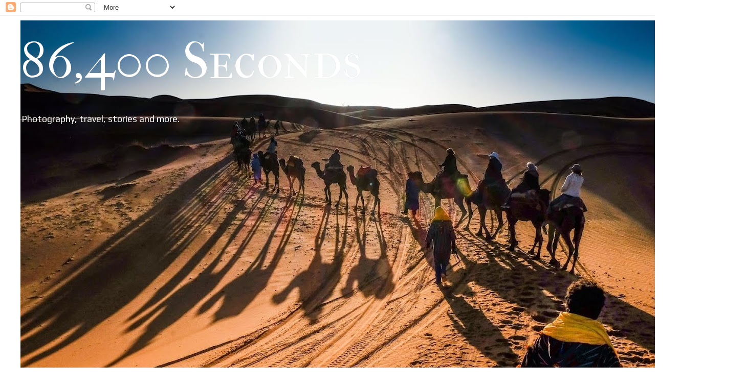

--- FILE ---
content_type: text/html; charset=UTF-8
request_url: https://my86400sec.blogspot.com/
body_size: 34709
content:
<!DOCTYPE html>
<html class='v2' dir='ltr' lang='en'>
<head>
<link href='https://www.blogger.com/static/v1/widgets/335934321-css_bundle_v2.css' rel='stylesheet' type='text/css'/>
<meta content='width=1100' name='viewport'/>
<meta content='text/html; charset=UTF-8' http-equiv='Content-Type'/>
<meta content='blogger' name='generator'/>
<link href='https://my86400sec.blogspot.com/favicon.ico' rel='icon' type='image/x-icon'/>
<link href='http://my86400sec.blogspot.com/' rel='canonical'/>
<link rel="alternate" type="application/atom+xml" title="       86,400 Seconds - Atom" href="https://my86400sec.blogspot.com/feeds/posts/default" />
<link rel="alternate" type="application/rss+xml" title="       86,400 Seconds - RSS" href="https://my86400sec.blogspot.com/feeds/posts/default?alt=rss" />
<link rel="service.post" type="application/atom+xml" title="       86,400 Seconds - Atom" href="https://www.blogger.com/feeds/2963973022593930704/posts/default" />
<link rel="me" href="https://www.blogger.com/profile/03052375488090209961" />
<!--Can't find substitution for tag [blog.ieCssRetrofitLinks]-->
<meta content='http://my86400sec.blogspot.com/' property='og:url'/>
<meta content='       86,400 Seconds' property='og:title'/>
<meta content='Photography, travel, stories and more.' property='og:description'/>
<title>       86,400 Seconds</title>
<style type='text/css'>@font-face{font-family:'IM Fell French Canon SC';font-style:normal;font-weight:400;font-display:swap;src:url(//fonts.gstatic.com/s/imfellfrenchcanonsc/v23/FBVmdCru5-ifcor2bgq9V89khWcmQghEURY7H0czWhG3IkqG.woff2)format('woff2');unicode-range:U+0000-00FF,U+0131,U+0152-0153,U+02BB-02BC,U+02C6,U+02DA,U+02DC,U+0304,U+0308,U+0329,U+2000-206F,U+20AC,U+2122,U+2191,U+2193,U+2212,U+2215,U+FEFF,U+FFFD;}@font-face{font-family:'Play';font-style:normal;font-weight:400;font-display:swap;src:url(//fonts.gstatic.com/s/play/v21/6aez4K2oVqwIvtg2H70Q13HqPA.woff2)format('woff2');unicode-range:U+0460-052F,U+1C80-1C8A,U+20B4,U+2DE0-2DFF,U+A640-A69F,U+FE2E-FE2F;}@font-face{font-family:'Play';font-style:normal;font-weight:400;font-display:swap;src:url(//fonts.gstatic.com/s/play/v21/6aez4K2oVqwIvtE2H70Q13HqPA.woff2)format('woff2');unicode-range:U+0301,U+0400-045F,U+0490-0491,U+04B0-04B1,U+2116;}@font-face{font-family:'Play';font-style:normal;font-weight:400;font-display:swap;src:url(//fonts.gstatic.com/s/play/v21/6aez4K2oVqwIvtY2H70Q13HqPA.woff2)format('woff2');unicode-range:U+0370-0377,U+037A-037F,U+0384-038A,U+038C,U+038E-03A1,U+03A3-03FF;}@font-face{font-family:'Play';font-style:normal;font-weight:400;font-display:swap;src:url(//fonts.gstatic.com/s/play/v21/6aez4K2oVqwIvto2H70Q13HqPA.woff2)format('woff2');unicode-range:U+0102-0103,U+0110-0111,U+0128-0129,U+0168-0169,U+01A0-01A1,U+01AF-01B0,U+0300-0301,U+0303-0304,U+0308-0309,U+0323,U+0329,U+1EA0-1EF9,U+20AB;}@font-face{font-family:'Play';font-style:normal;font-weight:400;font-display:swap;src:url(//fonts.gstatic.com/s/play/v21/6aez4K2oVqwIvts2H70Q13HqPA.woff2)format('woff2');unicode-range:U+0100-02BA,U+02BD-02C5,U+02C7-02CC,U+02CE-02D7,U+02DD-02FF,U+0304,U+0308,U+0329,U+1D00-1DBF,U+1E00-1E9F,U+1EF2-1EFF,U+2020,U+20A0-20AB,U+20AD-20C0,U+2113,U+2C60-2C7F,U+A720-A7FF;}@font-face{font-family:'Play';font-style:normal;font-weight:400;font-display:swap;src:url(//fonts.gstatic.com/s/play/v21/6aez4K2oVqwIvtU2H70Q13E.woff2)format('woff2');unicode-range:U+0000-00FF,U+0131,U+0152-0153,U+02BB-02BC,U+02C6,U+02DA,U+02DC,U+0304,U+0308,U+0329,U+2000-206F,U+20AC,U+2122,U+2191,U+2193,U+2212,U+2215,U+FEFF,U+FFFD;}</style>
<style id='page-skin-1' type='text/css'><!--
/*
-----------------------------------------------
Blogger Template Style
Name:     Simple
Designer: Blogger
URL:      www.blogger.com
----------------------------------------------- */
/* Content
----------------------------------------------- */
body {
font: normal normal 12px Play;
color: #000000;
background: #ffffff none repeat scroll top left;
padding: 0 0 0 0;
}
html body .region-inner {
min-width: 0;
max-width: 100%;
width: auto;
}
h2 {
font-size: 22px;
}
a:link {
text-decoration:none;
color: #2288bb;
}
a:visited {
text-decoration:none;
color: #888888;
}
a:hover {
text-decoration:underline;
color: #33aaff;
}
.body-fauxcolumn-outer .fauxcolumn-inner {
background: transparent none repeat scroll top left;
_background-image: none;
}
.body-fauxcolumn-outer .cap-top {
position: absolute;
z-index: 1;
height: 400px;
width: 100%;
}
.body-fauxcolumn-outer .cap-top .cap-left {
width: 100%;
background: transparent none repeat-x scroll top left;
_background-image: none;
}
.content-outer {
-moz-box-shadow: 0 0 0 rgba(0, 0, 0, .15);
-webkit-box-shadow: 0 0 0 rgba(0, 0, 0, .15);
-goog-ms-box-shadow: 0 0 0 #333333;
box-shadow: 0 0 0 rgba(0, 0, 0, .15);
margin-bottom: 1px;
}
.content-inner {
padding: 10px 40px;
}
.content-inner {
background-color: #ffffff;
}
/* Header
----------------------------------------------- */
.header-outer {
background: transparent none repeat-x scroll 0 -400px;
_background-image: none;
}
.Header h1 {
font: normal normal 100px IM Fell French Canon SC;
color: #ffffff;
text-shadow: 0 0 0 rgba(0, 0, 0, .2);
}
.Header h1 a {
color: #ffffff;
}
.Header .description {
font-size: 18px;
color: #ffffff;
}
.header-inner .Header .titlewrapper {
padding: 22px 0;
}
.header-inner .Header .descriptionwrapper {
padding: 0 0;
}
/* Tabs
----------------------------------------------- */
.tabs-inner .section:first-child {
border-top: 0 solid #dddddd;
}
.tabs-inner .section:first-child ul {
margin-top: -1px;
border-top: 1px solid #dddddd;
border-left: 1px solid #dddddd;
border-right: 1px solid #dddddd;
}
.tabs-inner .widget ul {
background: #cccccc none repeat-x scroll 0 -800px;
_background-image: none;
border-bottom: 1px solid #dddddd;
margin-top: 0;
margin-left: -30px;
margin-right: -30px;
}
.tabs-inner .widget li a {
display: inline-block;
padding: .6em 1em;
font: normal normal 12px 'Trebuchet MS', Trebuchet, Verdana, sans-serif;
color: #000000;
border-left: 1px solid #ffffff;
border-right: 1px solid #dddddd;
}
.tabs-inner .widget li:first-child a {
border-left: none;
}
.tabs-inner .widget li.selected a, .tabs-inner .widget li a:hover {
color: #000000;
background-color: #eeeeee;
text-decoration: none;
}
/* Columns
----------------------------------------------- */
.main-outer {
border-top: 0 solid transparent;
}
.fauxcolumn-left-outer .fauxcolumn-inner {
border-right: 1px solid transparent;
}
.fauxcolumn-right-outer .fauxcolumn-inner {
border-left: 1px solid transparent;
}
/* Headings
----------------------------------------------- */
div.widget > h2,
div.widget h2.title {
margin: 0 0 1em 0;
font: normal bold 11px 'Trebuchet MS',Trebuchet,Verdana,sans-serif;
color: #000000;
}
/* Widgets
----------------------------------------------- */
.widget .zippy {
color: #999999;
text-shadow: 2px 2px 1px rgba(0, 0, 0, .1);
}
.widget .popular-posts ul {
list-style: none;
}
/* Posts
----------------------------------------------- */
h2.date-header {
font: normal bold 11px Arial, Tahoma, Helvetica, FreeSans, sans-serif;
}
.date-header span {
background-color: #bbbbbb;
color: #ffffff;
padding: 0.4em;
letter-spacing: 3px;
margin: inherit;
}
.main-inner {
padding-top: 35px;
padding-bottom: 65px;
}
.main-inner .column-center-inner {
padding: 0 0;
}
.main-inner .column-center-inner .section {
margin: 0 1em;
}
.post {
margin: 0 0 45px 0;
}
h3.post-title, .comments h4 {
font: italic bold 22px 'Trebuchet MS',Trebuchet,Verdana,sans-serif;
margin: .75em 0 0;
}
.post-body {
font-size: 110%;
line-height: 1.4;
position: relative;
}
.post-body img, .post-body .tr-caption-container, .Profile img, .Image img,
.BlogList .item-thumbnail img {
padding: 2px;
background: #ffffff;
border: 1px solid #eeeeee;
-moz-box-shadow: 1px 1px 5px rgba(0, 0, 0, .1);
-webkit-box-shadow: 1px 1px 5px rgba(0, 0, 0, .1);
box-shadow: 1px 1px 5px rgba(0, 0, 0, .1);
}
.post-body img, .post-body .tr-caption-container {
padding: 5px;
}
.post-body .tr-caption-container {
color: #000000;
}
.post-body .tr-caption-container img {
padding: 0;
background: transparent;
border: none;
-moz-box-shadow: 0 0 0 rgba(0, 0, 0, .1);
-webkit-box-shadow: 0 0 0 rgba(0, 0, 0, .1);
box-shadow: 0 0 0 rgba(0, 0, 0, .1);
}
.post-header {
margin: 0 0 1.5em;
line-height: 1.6;
font-size: 90%;
}
.post-footer {
margin: 20px -2px 0;
padding: 5px 10px;
color: #666666;
background-color: #eeeeee;
border-bottom: 1px solid #eeeeee;
line-height: 1.6;
font-size: 90%;
}
#comments .comment-author {
padding-top: 1.5em;
border-top: 1px solid transparent;
background-position: 0 1.5em;
}
#comments .comment-author:first-child {
padding-top: 0;
border-top: none;
}
.avatar-image-container {
margin: .2em 0 0;
}
#comments .avatar-image-container img {
border: 1px solid #eeeeee;
}
/* Comments
----------------------------------------------- */
.comments .comments-content .icon.blog-author {
background-repeat: no-repeat;
background-image: url([data-uri]);
}
.comments .comments-content .loadmore a {
border-top: 1px solid #999999;
border-bottom: 1px solid #999999;
}
.comments .comment-thread.inline-thread {
background-color: #eeeeee;
}
.comments .continue {
border-top: 2px solid #999999;
}
/* Accents
---------------------------------------------- */
.section-columns td.columns-cell {
border-left: 1px solid transparent;
}
.blog-pager {
background: transparent url(https://resources.blogblog.com/blogblog/data/1kt/simple/paging_dot.png) repeat-x scroll top center;
}
.blog-pager-older-link, .home-link,
.blog-pager-newer-link {
background-color: #ffffff;
padding: 5px;
}
.footer-outer {
border-top: 1px dashed #bbbbbb;
}
/* Mobile
----------------------------------------------- */
body.mobile  {
background-size: auto;
}
.mobile .body-fauxcolumn-outer {
background: transparent none repeat scroll top left;
}
.mobile .body-fauxcolumn-outer .cap-top {
background-size: 100% auto;
}
.mobile .content-outer {
-webkit-box-shadow: 0 0 3px rgba(0, 0, 0, .15);
box-shadow: 0 0 3px rgba(0, 0, 0, .15);
}
.mobile .tabs-inner .widget ul {
margin-left: 0;
margin-right: 0;
}
.mobile .post {
margin: 0;
}
.mobile .main-inner .column-center-inner .section {
margin: 0;
}
.mobile .date-header span {
padding: 0.1em 10px;
margin: 0 -10px;
}
.mobile h3.post-title {
margin: 0;
}
.mobile .blog-pager {
background: transparent none no-repeat scroll top center;
}
.mobile .footer-outer {
border-top: none;
}
.mobile .main-inner, .mobile .footer-inner {
background-color: #ffffff;
}
.mobile-index-contents {
color: #000000;
}
.mobile-link-button {
background-color: #2288bb;
}
.mobile-link-button a:link, .mobile-link-button a:visited {
color: #ffffff;
}
.mobile .tabs-inner .section:first-child {
border-top: none;
}
.mobile .tabs-inner .PageList .widget-content {
background-color: #eeeeee;
color: #000000;
border-top: 1px solid #dddddd;
border-bottom: 1px solid #dddddd;
}
.mobile .tabs-inner .PageList .widget-content .pagelist-arrow {
border-left: 1px solid #dddddd;
}

--></style>
<style id='template-skin-1' type='text/css'><!--
body {
min-width: 1460px;
}
.content-outer, .content-fauxcolumn-outer, .region-inner {
min-width: 1460px;
max-width: 1460px;
_width: 1460px;
}
.main-inner .columns {
padding-left: 0px;
padding-right: 430px;
}
.main-inner .fauxcolumn-center-outer {
left: 0px;
right: 430px;
/* IE6 does not respect left and right together */
_width: expression(this.parentNode.offsetWidth -
parseInt("0px") -
parseInt("430px") + 'px');
}
.main-inner .fauxcolumn-left-outer {
width: 0px;
}
.main-inner .fauxcolumn-right-outer {
width: 430px;
}
.main-inner .column-left-outer {
width: 0px;
right: 100%;
margin-left: -0px;
}
.main-inner .column-right-outer {
width: 430px;
margin-right: -430px;
}
#layout {
min-width: 0;
}
#layout .content-outer {
min-width: 0;
width: 800px;
}
#layout .region-inner {
min-width: 0;
width: auto;
}
body#layout div.add_widget {
padding: 8px;
}
body#layout div.add_widget a {
margin-left: 32px;
}
--></style>
<link href='https://www.blogger.com/dyn-css/authorization.css?targetBlogID=2963973022593930704&amp;zx=dcfe5633-25ea-486e-895f-80f1478565e1' media='none' onload='if(media!=&#39;all&#39;)media=&#39;all&#39;' rel='stylesheet'/><noscript><link href='https://www.blogger.com/dyn-css/authorization.css?targetBlogID=2963973022593930704&amp;zx=dcfe5633-25ea-486e-895f-80f1478565e1' rel='stylesheet'/></noscript>
<meta name='google-adsense-platform-account' content='ca-host-pub-1556223355139109'/>
<meta name='google-adsense-platform-domain' content='blogspot.com'/>

</head>
<body class='loading variant-simplysimple'>
<div class='navbar section' id='navbar' name='Navbar'><div class='widget Navbar' data-version='1' id='Navbar1'><script type="text/javascript">
    function setAttributeOnload(object, attribute, val) {
      if(window.addEventListener) {
        window.addEventListener('load',
          function(){ object[attribute] = val; }, false);
      } else {
        window.attachEvent('onload', function(){ object[attribute] = val; });
      }
    }
  </script>
<div id="navbar-iframe-container"></div>
<script type="text/javascript" src="https://apis.google.com/js/platform.js"></script>
<script type="text/javascript">
      gapi.load("gapi.iframes:gapi.iframes.style.bubble", function() {
        if (gapi.iframes && gapi.iframes.getContext) {
          gapi.iframes.getContext().openChild({
              url: 'https://www.blogger.com/navbar/2963973022593930704?origin\x3dhttps://my86400sec.blogspot.com',
              where: document.getElementById("navbar-iframe-container"),
              id: "navbar-iframe"
          });
        }
      });
    </script><script type="text/javascript">
(function() {
var script = document.createElement('script');
script.type = 'text/javascript';
script.src = '//pagead2.googlesyndication.com/pagead/js/google_top_exp.js';
var head = document.getElementsByTagName('head')[0];
if (head) {
head.appendChild(script);
}})();
</script>
</div></div>
<div itemscope='itemscope' itemtype='http://schema.org/Blog' style='display: none;'>
<meta content='       86,400 Seconds' itemprop='name'/>
</div>
<div class='body-fauxcolumns'>
<div class='fauxcolumn-outer body-fauxcolumn-outer'>
<div class='cap-top'>
<div class='cap-left'></div>
<div class='cap-right'></div>
</div>
<div class='fauxborder-left'>
<div class='fauxborder-right'></div>
<div class='fauxcolumn-inner'>
</div>
</div>
<div class='cap-bottom'>
<div class='cap-left'></div>
<div class='cap-right'></div>
</div>
</div>
</div>
<div class='content'>
<div class='content-fauxcolumns'>
<div class='fauxcolumn-outer content-fauxcolumn-outer'>
<div class='cap-top'>
<div class='cap-left'></div>
<div class='cap-right'></div>
</div>
<div class='fauxborder-left'>
<div class='fauxborder-right'></div>
<div class='fauxcolumn-inner'>
</div>
</div>
<div class='cap-bottom'>
<div class='cap-left'></div>
<div class='cap-right'></div>
</div>
</div>
</div>
<div class='content-outer'>
<div class='content-cap-top cap-top'>
<div class='cap-left'></div>
<div class='cap-right'></div>
</div>
<div class='fauxborder-left content-fauxborder-left'>
<div class='fauxborder-right content-fauxborder-right'></div>
<div class='content-inner'>
<header>
<div class='header-outer'>
<div class='header-cap-top cap-top'>
<div class='cap-left'></div>
<div class='cap-right'></div>
</div>
<div class='fauxborder-left header-fauxborder-left'>
<div class='fauxborder-right header-fauxborder-right'></div>
<div class='region-inner header-inner'>
<div class='header section' id='header' name='Header'><div class='widget Header' data-version='1' id='Header1'>
<div id='header-inner' style='background-image: url("https://blogger.googleusercontent.com/img/b/R29vZ2xl/AVvXsEj2T8_AjK55767h3qrJ3vkWSbXDnmqZV4fE0PrzYcJlATHTyUT-1OwykBMgDt_F895NqPCkRtquMUY7MBPhNUuMDC4AWvKfZ2jU2IEqpIH-MVdA8HPRP3BnUCbOnfmCc2MzTRJeoPvHUEI/s1380/camel.jpg"); background-position: left; min-height: 919px; _height: 919px; background-repeat: no-repeat; '>
<div class='titlewrapper' style='background: transparent'>
<h1 class='title' style='background: transparent; border-width: 0px'>
       86,400 Seconds
</h1>
</div>
<div class='descriptionwrapper'>
<p class='description'><span>Photography, travel, stories and more.</span></p>
</div>
</div>
</div></div>
</div>
</div>
<div class='header-cap-bottom cap-bottom'>
<div class='cap-left'></div>
<div class='cap-right'></div>
</div>
</div>
</header>
<div class='tabs-outer'>
<div class='tabs-cap-top cap-top'>
<div class='cap-left'></div>
<div class='cap-right'></div>
</div>
<div class='fauxborder-left tabs-fauxborder-left'>
<div class='fauxborder-right tabs-fauxborder-right'></div>
<div class='region-inner tabs-inner'>
<div class='tabs no-items section' id='crosscol' name='Cross-Column'></div>
<div class='tabs no-items section' id='crosscol-overflow' name='Cross-Column 2'></div>
</div>
</div>
<div class='tabs-cap-bottom cap-bottom'>
<div class='cap-left'></div>
<div class='cap-right'></div>
</div>
</div>
<div class='main-outer'>
<div class='main-cap-top cap-top'>
<div class='cap-left'></div>
<div class='cap-right'></div>
</div>
<div class='fauxborder-left main-fauxborder-left'>
<div class='fauxborder-right main-fauxborder-right'></div>
<div class='region-inner main-inner'>
<div class='columns fauxcolumns'>
<div class='fauxcolumn-outer fauxcolumn-center-outer'>
<div class='cap-top'>
<div class='cap-left'></div>
<div class='cap-right'></div>
</div>
<div class='fauxborder-left'>
<div class='fauxborder-right'></div>
<div class='fauxcolumn-inner'>
</div>
</div>
<div class='cap-bottom'>
<div class='cap-left'></div>
<div class='cap-right'></div>
</div>
</div>
<div class='fauxcolumn-outer fauxcolumn-left-outer'>
<div class='cap-top'>
<div class='cap-left'></div>
<div class='cap-right'></div>
</div>
<div class='fauxborder-left'>
<div class='fauxborder-right'></div>
<div class='fauxcolumn-inner'>
</div>
</div>
<div class='cap-bottom'>
<div class='cap-left'></div>
<div class='cap-right'></div>
</div>
</div>
<div class='fauxcolumn-outer fauxcolumn-right-outer'>
<div class='cap-top'>
<div class='cap-left'></div>
<div class='cap-right'></div>
</div>
<div class='fauxborder-left'>
<div class='fauxborder-right'></div>
<div class='fauxcolumn-inner'>
</div>
</div>
<div class='cap-bottom'>
<div class='cap-left'></div>
<div class='cap-right'></div>
</div>
</div>
<!-- corrects IE6 width calculation -->
<div class='columns-inner'>
<div class='column-center-outer'>
<div class='column-center-inner'>
<div class='main section' id='main' name='Main'><div class='widget Blog' data-version='1' id='Blog1'>
<div class='blog-posts hfeed'>

          <div class="date-outer">
        
<h2 class='date-header'><span>Monday, February 10, 2025</span></h2>

          <div class="date-posts">
        
<div class='post-outer'>
<div class='post hentry uncustomized-post-template' itemprop='blogPost' itemscope='itemscope' itemtype='http://schema.org/BlogPosting'>
<meta content='2963973022593930704' itemprop='blogId'/>
<meta content='432274224476171862' itemprop='postId'/>
<a name='432274224476171862'></a>
<h3 class='post-title entry-title' itemprop='name'>
<a href='https://my86400sec.blogspot.com/2025/02/a-poem-written-long-ago.html'>A Poem Written Long Ago</a>
</h3>
<div class='post-header'>
<div class='post-header-line-1'></div>
</div>
<div class='post-body entry-content' id='post-body-432274224476171862' itemprop='description articleBody'>
<p>&nbsp;<span style="caret-color: rgb(78, 40, 0); color: #4e2800; font-family: Baskerville; font-size: 16px; font-weight: 700;">When my hand brushes your nipple,</span></p><div class="MsoNormal" style="caret-color: rgb(78, 40, 0); color: #4e2800; font-family: &quot;Times New Roman&quot;; font-size: 16px; font-weight: 700; margin: 0in 0in 0.0001pt;"><span style="font-family: Baskerville;">An electric shock runs between my legs</span></div><div class="MsoNormal" style="caret-color: rgb(78, 40, 0); color: #4e2800; font-family: &quot;Times New Roman&quot;; font-size: 16px; font-weight: 700; margin: 0in 0in 0.0001pt;"><span style="font-family: Baskerville;">And surprises me there.</span></div><div class="MsoNormal" style="caret-color: rgb(78, 40, 0); color: #4e2800; font-family: &quot;Times New Roman&quot;; font-size: 16px; font-weight: 700; margin: 0in 0in 0.0001pt;"><span style="font-family: Baskerville;">When my hand glides against</span></div><div class="MsoNormal" style="caret-color: rgb(78, 40, 0); color: #4e2800; font-family: &quot;Times New Roman&quot;; font-size: 16px; font-weight: 700; margin: 0in 0in 0.0001pt;"><span style="font-family: Baskerville;">The curve of your hip and flows down your thigh,</span></div><div class="MsoNormal" style="caret-color: rgb(78, 40, 0); color: #4e2800; font-family: &quot;Times New Roman&quot;; font-size: 16px; font-weight: 700; margin: 0in 0in 0.0001pt;"><span style="font-family: Baskerville;">I must grab you and hold tight &#8211;</span></div><div class="MsoNormal" style="caret-color: rgb(78, 40, 0); color: #4e2800; font-family: &quot;Times New Roman&quot;; font-size: 16px; font-weight: 700; margin: 0in 0in 0.0001pt;"><span style="font-family: Baskerville;">The light is coming.</span></div><div class="MsoNormal" style="caret-color: rgb(78, 40, 0); color: #4e2800; font-family: &quot;Times New Roman&quot;; font-size: 16px; font-weight: 700; margin: 0in 0in 0.0001pt;"><br /></div><div class="MsoNormal" style="caret-color: rgb(78, 40, 0); color: #4e2800; font-family: &quot;Times New Roman&quot;; font-size: 16px; font-weight: 700; margin: 0in 0in 0.0001pt;"><span style="font-family: Baskerville;">When my fingers are deep inside you,</span></div><div class="MsoNormal" style="caret-color: rgb(78, 40, 0); color: #4e2800; font-family: &quot;Times New Roman&quot;; font-size: 16px; font-weight: 700; margin: 0in 0in 0.0001pt;"><span style="font-family: Baskerville;">You moan my name and my chest ignites --</span></div><div class="MsoNormal" style="caret-color: rgb(78, 40, 0); color: #4e2800; font-family: &quot;Times New Roman&quot;; font-size: 16px; font-weight: 700; margin: 0in 0in 0.0001pt;"><span style="font-family: Baskerville;">radiance and disintegration.</span></div><div class="MsoNormal" style="caret-color: rgb(78, 40, 0); color: #4e2800; font-family: &quot;Times New Roman&quot;; font-size: 16px; font-weight: 700; margin: 0in 0in 0.0001pt;"><span style="font-family: Baskerville;">In and out we go in the semi dark</span></div><div class="MsoNormal" style="caret-color: rgb(78, 40, 0); color: #4e2800; font-family: &quot;Times New Roman&quot;; font-size: 16px; font-weight: 700; margin: 0in 0in 0.0001pt;"><span style="font-family: Baskerville;">Plush of bed and bone,</span></div><div class="MsoNormal" style="caret-color: rgb(78, 40, 0); color: #4e2800; font-family: &quot;Times New Roman&quot;; font-size: 16px; font-weight: 700; margin: 0in 0in 0.0001pt;"><span style="font-family: Baskerville;">Breath and sweat, lips and warm clefts,</span></div><div class="MsoNormal" style="caret-color: rgb(78, 40, 0); color: #4e2800; font-family: &quot;Times New Roman&quot;; font-size: 16px; font-weight: 700; margin: 0in 0in 0.0001pt;"><span style="font-family: Baskerville;">Endless stratospheric stars.</span></div><div class="MsoNormal" style="caret-color: rgb(78, 40, 0); color: #4e2800; font-family: &quot;Times New Roman&quot;; font-size: 16px; font-weight: 700; margin: 0in 0in 0.0001pt;"><br /></div><div class="MsoNormal" style="caret-color: rgb(78, 40, 0); color: #4e2800; font-family: &quot;Times New Roman&quot;; font-size: 16px; font-weight: 700; margin: 0in 0in 0.0001pt;"><span style="font-family: Baskerville;">When we have touched and touched again</span></div><div class="MsoNormal" style="caret-color: rgb(78, 40, 0); color: #4e2800; font-family: &quot;Times New Roman&quot;; font-size: 16px; font-weight: 700; margin: 0in 0in 0.0001pt;"><span style="font-family: Baskerville;">And sighed heavily into the curve of our arms</span></div><div class="MsoNormal" style="caret-color: rgb(78, 40, 0); color: #4e2800; font-family: &quot;Times New Roman&quot;; font-size: 16px; font-weight: 700; margin: 0in 0in 0.0001pt;"><span style="font-family: Baskerville;">The delta breeze puffs the curtains and</span></div><div class="MsoNormal" style="caret-color: rgb(78, 40, 0); color: #4e2800; font-family: &quot;Times New Roman&quot;; font-size: 16px; font-weight: 700; margin: 0in 0in 0.0001pt;"><span style="font-family: Baskerville;">Sends relief to our incandescent skin.</span></div><div class="MsoNormal" style="caret-color: rgb(78, 40, 0); color: #4e2800; font-family: &quot;Times New Roman&quot;; font-size: 16px; font-weight: 700; margin: 0in 0in 0.0001pt;"><span style="font-family: Baskerville;">I float into my dreaming</span></div><div class="MsoNormal" style="caret-color: rgb(78, 40, 0); color: #4e2800; font-family: &quot;Times New Roman&quot;; font-size: 16px; font-weight: 700; margin: 0in 0in 0.0001pt;"><span style="font-family: Baskerville;">Knowing you are next to me there,</span></div><div class="MsoNormal" style="caret-color: rgb(78, 40, 0); color: #4e2800; font-family: &quot;Times New Roman&quot;; font-size: 16px; font-weight: 700; margin: 0in 0in 0.0001pt;"><span style="font-family: Baskerville;">With dreams of your own.</span></div>
<div style='clear: both;'></div>
</div>
<div class='post-footer'>
<div class='post-footer-line post-footer-line-1'>
<span class='post-author vcard'>
</span>
<span class='post-timestamp'>
at
<meta content='http://my86400sec.blogspot.com/2025/02/a-poem-written-long-ago.html' itemprop='url'/>
<a class='timestamp-link' href='https://my86400sec.blogspot.com/2025/02/a-poem-written-long-ago.html' rel='bookmark' title='permanent link'><abbr class='published' itemprop='datePublished' title='2025-02-10T01:54:00-08:00'>February 10, 2025</abbr></a>
</span>
<span class='post-comment-link'>
<a class='comment-link' href='https://my86400sec.blogspot.com/2025/02/a-poem-written-long-ago.html#comment-form' onclick=''>
2 comments:
  </a>
</span>
<span class='post-icons'>
<span class='item-control blog-admin pid-2014492254'>
<a href='https://www.blogger.com/post-edit.g?blogID=2963973022593930704&postID=432274224476171862&from=pencil' title='Edit Post'>
<img alt='' class='icon-action' height='18' src='https://resources.blogblog.com/img/icon18_edit_allbkg.gif' width='18'/>
</a>
</span>
</span>
<div class='post-share-buttons goog-inline-block'>
<a class='goog-inline-block share-button sb-email' href='https://www.blogger.com/share-post.g?blogID=2963973022593930704&postID=432274224476171862&target=email' target='_blank' title='Email This'><span class='share-button-link-text'>Email This</span></a><a class='goog-inline-block share-button sb-blog' href='https://www.blogger.com/share-post.g?blogID=2963973022593930704&postID=432274224476171862&target=blog' onclick='window.open(this.href, "_blank", "height=270,width=475"); return false;' target='_blank' title='BlogThis!'><span class='share-button-link-text'>BlogThis!</span></a><a class='goog-inline-block share-button sb-twitter' href='https://www.blogger.com/share-post.g?blogID=2963973022593930704&postID=432274224476171862&target=twitter' target='_blank' title='Share to X'><span class='share-button-link-text'>Share to X</span></a><a class='goog-inline-block share-button sb-facebook' href='https://www.blogger.com/share-post.g?blogID=2963973022593930704&postID=432274224476171862&target=facebook' onclick='window.open(this.href, "_blank", "height=430,width=640"); return false;' target='_blank' title='Share to Facebook'><span class='share-button-link-text'>Share to Facebook</span></a><a class='goog-inline-block share-button sb-pinterest' href='https://www.blogger.com/share-post.g?blogID=2963973022593930704&postID=432274224476171862&target=pinterest' target='_blank' title='Share to Pinterest'><span class='share-button-link-text'>Share to Pinterest</span></a>
</div>
</div>
<div class='post-footer-line post-footer-line-2'>
<span class='post-labels'>
</span>
</div>
<div class='post-footer-line post-footer-line-3'>
<span class='post-location'>
</span>
</div>
</div>
</div>
</div>

          </div></div>
        

          <div class="date-outer">
        
<h2 class='date-header'><span>Wednesday, January 1, 2025</span></h2>

          <div class="date-posts">
        
<div class='post-outer'>
<div class='post hentry uncustomized-post-template' itemprop='blogPost' itemscope='itemscope' itemtype='http://schema.org/BlogPosting'>
<meta content='https://blogger.googleusercontent.com/img/b/R29vZ2xl/AVvXsEhUx7RcCez_3jPzkPBNiovkymkedhE-3HnE5eW-OgirJuC2esmbmmZ-O_dE8e7mUy1AkYmuctBU93hQBTuE-aZc1T3c17GsqimsBb2xY_fCRtv4M1AyBLfIP1qU2iVMhlrI_m4az6g0jhDh5oIuGsG6Xdix6AVw_ZB2vvb7p67AwDpX_LccYeTT4aga89o/s320/Small_Things_Like_These_film_poster.jpg' itemprop='image_url'/>
<meta content='2963973022593930704' itemprop='blogId'/>
<meta content='3966822007253264927' itemprop='postId'/>
<a name='3966822007253264927'></a>
<h3 class='post-title entry-title' itemprop='name'>
<a href='https://my86400sec.blogspot.com/2025/01/happy-new-year.html'>Happy New Year?</a>
</h3>
<div class='post-header'>
<div class='post-header-line-1'></div>
</div>
<div class='post-body entry-content' id='post-body-3966822007253264927' itemprop='description articleBody'>
<p>So here we go, 2025. &nbsp;Many did not come along with us. We persist for now.</p><p>I admit to a certain amount of melancholy this season. I spent Christmas morning with my daughter and grandchildren. &nbsp;Came home to nap and decided not to return. &nbsp;I felt quiet inside, and wanted to stay that way and not pretend. &nbsp;</p><p>Last night I stayed in as well. &nbsp;I was invited to an event, but again, I wanted to be on my own. &nbsp;I was pleased to know that many of my far flung friends were also having a quiet night. &nbsp;</p><p>I woke up to the news that some crazed idiot used his car to mow people down on Bourbon St. in New Orleans. &nbsp;Much carnage. &nbsp;It seems dangerous to be in crowds, period. &nbsp;Luckily, I dislike crowds and crowded places, so I suppose I'm 'safe' that way. &nbsp;</p><p>I was rescued by a fun phone conversation this morning with dear friends. &nbsp;We always laugh a lot, and we did today as well. &nbsp;She was doing laundry and I could hear the machine filling with water. &nbsp;From my seat on the couch, I spied a pile of dog poop. &nbsp;We laughed about how exciting our lives are!</p><p>In the coming days I will mark the 5th anniversary of my husband's passing, and the 3rd anniversary of my dad's. &nbsp;The passing of time is a very strange thing, especially when you are grieving such losses. &nbsp;A friend of mine lost her wife earlier in 2024 and these recent holidays were very painful for her. &nbsp;They were together for thirty years! &nbsp;</p><p>Another close friend has just been diagnosed with cancer, again. &nbsp;She recovered from breast cancer twenty two years ago, and now it's back. This dear woman has been through a lot in her life. &nbsp;One would think she'd already 'paid her dues,' so to speak. &nbsp;She had a massive stroke about a year and a half ago.</p><p>What a litany. &nbsp;Aint I a chipper woman today?</p><p>I recently watched the movie with Cillian Murphy called Small Things Like These, based on a novel. &nbsp;It was an historical telling of the abuses to young pregnant girls in Catholic monasteries. It was so bleak that I almost turned it off. &nbsp;The grief and sadness on the face of our protagonist was masterful acting. &nbsp;The shear darkness of it all. &nbsp;The story probably didn't help with my mood!</p><div class="separator" style="clear: both; text-align: center;"><a href="https://blogger.googleusercontent.com/img/b/R29vZ2xl/AVvXsEhUx7RcCez_3jPzkPBNiovkymkedhE-3HnE5eW-OgirJuC2esmbmmZ-O_dE8e7mUy1AkYmuctBU93hQBTuE-aZc1T3c17GsqimsBb2xY_fCRtv4M1AyBLfIP1qU2iVMhlrI_m4az6g0jhDh5oIuGsG6Xdix6AVw_ZB2vvb7p67AwDpX_LccYeTT4aga89o/s384/Small_Things_Like_These_film_poster.jpg" imageanchor="1" style="clear: right; float: right; margin-bottom: 1em; margin-left: 1em;"><img border="0" data-original-height="384" data-original-width="259" height="320" src="https://blogger.googleusercontent.com/img/b/R29vZ2xl/AVvXsEhUx7RcCez_3jPzkPBNiovkymkedhE-3HnE5eW-OgirJuC2esmbmmZ-O_dE8e7mUy1AkYmuctBU93hQBTuE-aZc1T3c17GsqimsBb2xY_fCRtv4M1AyBLfIP1qU2iVMhlrI_m4az6g0jhDh5oIuGsG6Xdix6AVw_ZB2vvb7p67AwDpX_LccYeTT4aga89o/s320/Small_Things_Like_These_film_poster.jpg" width="216" /></a></div><p></p><p>I find Cillian Murphy quite compelling as an actor. &nbsp;I think he is physically gorgeous, too. &nbsp;I first saw him when the series Peaky Blinders was on television. &nbsp;Such an evil character he played, and yet that character also had my sympathy.</p><p>Time for my nap. &nbsp;A glorious way to spend an afternoon on the first day of the new year.</p><p><br /></p><p><br /></p>
<div style='clear: both;'></div>
</div>
<div class='post-footer'>
<div class='post-footer-line post-footer-line-1'>
<span class='post-author vcard'>
</span>
<span class='post-timestamp'>
at
<meta content='http://my86400sec.blogspot.com/2025/01/happy-new-year.html' itemprop='url'/>
<a class='timestamp-link' href='https://my86400sec.blogspot.com/2025/01/happy-new-year.html' rel='bookmark' title='permanent link'><abbr class='published' itemprop='datePublished' title='2025-01-01T13:03:00-08:00'>January 01, 2025</abbr></a>
</span>
<span class='post-comment-link'>
<a class='comment-link' href='https://my86400sec.blogspot.com/2025/01/happy-new-year.html#comment-form' onclick=''>
2 comments:
  </a>
</span>
<span class='post-icons'>
<span class='item-control blog-admin pid-2014492254'>
<a href='https://www.blogger.com/post-edit.g?blogID=2963973022593930704&postID=3966822007253264927&from=pencil' title='Edit Post'>
<img alt='' class='icon-action' height='18' src='https://resources.blogblog.com/img/icon18_edit_allbkg.gif' width='18'/>
</a>
</span>
</span>
<div class='post-share-buttons goog-inline-block'>
<a class='goog-inline-block share-button sb-email' href='https://www.blogger.com/share-post.g?blogID=2963973022593930704&postID=3966822007253264927&target=email' target='_blank' title='Email This'><span class='share-button-link-text'>Email This</span></a><a class='goog-inline-block share-button sb-blog' href='https://www.blogger.com/share-post.g?blogID=2963973022593930704&postID=3966822007253264927&target=blog' onclick='window.open(this.href, "_blank", "height=270,width=475"); return false;' target='_blank' title='BlogThis!'><span class='share-button-link-text'>BlogThis!</span></a><a class='goog-inline-block share-button sb-twitter' href='https://www.blogger.com/share-post.g?blogID=2963973022593930704&postID=3966822007253264927&target=twitter' target='_blank' title='Share to X'><span class='share-button-link-text'>Share to X</span></a><a class='goog-inline-block share-button sb-facebook' href='https://www.blogger.com/share-post.g?blogID=2963973022593930704&postID=3966822007253264927&target=facebook' onclick='window.open(this.href, "_blank", "height=430,width=640"); return false;' target='_blank' title='Share to Facebook'><span class='share-button-link-text'>Share to Facebook</span></a><a class='goog-inline-block share-button sb-pinterest' href='https://www.blogger.com/share-post.g?blogID=2963973022593930704&postID=3966822007253264927&target=pinterest' target='_blank' title='Share to Pinterest'><span class='share-button-link-text'>Share to Pinterest</span></a>
</div>
</div>
<div class='post-footer-line post-footer-line-2'>
<span class='post-labels'>
</span>
</div>
<div class='post-footer-line post-footer-line-3'>
<span class='post-location'>
</span>
</div>
</div>
</div>
</div>

          </div></div>
        

          <div class="date-outer">
        
<h2 class='date-header'><span>Sunday, December 15, 2024</span></h2>

          <div class="date-posts">
        
<div class='post-outer'>
<div class='post hentry uncustomized-post-template' itemprop='blogPost' itemscope='itemscope' itemtype='http://schema.org/BlogPosting'>
<meta content='2963973022593930704' itemprop='blogId'/>
<meta content='6797117073861389244' itemprop='postId'/>
<a name='6797117073861389244'></a>
<h3 class='post-title entry-title' itemprop='name'>
<a href='https://my86400sec.blogspot.com/2024/12/bereft.html'>Bereft </a>
</h3>
<div class='post-header'>
<div class='post-header-line-1'></div>
</div>
<div class='post-body entry-content' id='post-body-6797117073861389244' itemprop='description articleBody'>
<p>I have finally received information about my niece Cara's death. &nbsp;I reached out to a friend of hers and she was good enough to get back to me. Though they were friends, Cara's family notified them with only the barest of details. &nbsp;No service for her, no obituary in the newspaper, nothing. &nbsp;It upset her friend so much that she added a memorial to Cara onto her mother's headstone at a local cemetery. &nbsp;A simple concrete rose. &nbsp;To those who did not know either the mother or my niece, the rose will signify nothing. &nbsp;But to us, it is everything. &nbsp;I am so grateful to her friend for contacting me. &nbsp;She gave me some reassuring information, and the fact that Cara was living with her parents at the time, and was taken to the hospital where she died of sepsis and multiple organ failure. &nbsp;We don't know if it was connected to her death, but she had become addicted to opioids prescribed by her doctor. &nbsp;The doctor cut her off cold turkey and so she managed to get the drugs from a dealer. &nbsp;I can't help but wonder if her drug use contributed to her death. &nbsp;I'll never know.</p><p>I just sent an email to my sister expressing my condolences and also my dismay that this information was withheld. &nbsp;Crass? &nbsp;I don't know. I needed to send it. &nbsp;The family is oddly silent about this, but then I remember that my sister was a very private person. &nbsp;Sort of pathological about it. &nbsp;She didn't want me socialising with her and their friends because she didn't want me to 'spill' any information about her. &nbsp;I wouldn't have, but there's the point. &nbsp;There was a paranoia there that I couldn't understand. &nbsp;She views herself as a very important person in town, an elite, if you will. &nbsp;Anything that could affect her perceived reputation was to be avoided.</p><p>Here I am, dealing with my own grief in stages. &nbsp;Learning in November the she had passed two years previously. &nbsp;Learning some new details in December. &nbsp;Hoping that Cara passed peacefully and knew that she was loved. &nbsp;Forty years old is too young to die. &nbsp;She had so much ahead of her. &nbsp;I held her as a newborn, and loved her through her mischievous younger years. &nbsp;Attended her high school graduation and cheered her on through many phases of her life. &nbsp;I feel lost knowing I'll never see her again. &nbsp;She trusted me with a lot of information about her struggles in life. &nbsp;Her extreme upset at her family life. &nbsp;I kept her confidences. &nbsp;</p><p>Life is hard, isn't it? &nbsp;I feel anger toward my sister for withholding this news. &nbsp;She obviously had her reasons, but it feels personal. &nbsp;I'll work on that.</p><p>In the meantime, I'll enjoy time with those I love and who love me. &nbsp;We are not guaranteed anything in this life.</p>
<div style='clear: both;'></div>
</div>
<div class='post-footer'>
<div class='post-footer-line post-footer-line-1'>
<span class='post-author vcard'>
</span>
<span class='post-timestamp'>
at
<meta content='http://my86400sec.blogspot.com/2024/12/bereft.html' itemprop='url'/>
<a class='timestamp-link' href='https://my86400sec.blogspot.com/2024/12/bereft.html' rel='bookmark' title='permanent link'><abbr class='published' itemprop='datePublished' title='2024-12-15T17:12:00-08:00'>December 15, 2024</abbr></a>
</span>
<span class='post-comment-link'>
<a class='comment-link' href='https://my86400sec.blogspot.com/2024/12/bereft.html#comment-form' onclick=''>
2 comments:
  </a>
</span>
<span class='post-icons'>
<span class='item-control blog-admin pid-2014492254'>
<a href='https://www.blogger.com/post-edit.g?blogID=2963973022593930704&postID=6797117073861389244&from=pencil' title='Edit Post'>
<img alt='' class='icon-action' height='18' src='https://resources.blogblog.com/img/icon18_edit_allbkg.gif' width='18'/>
</a>
</span>
</span>
<div class='post-share-buttons goog-inline-block'>
<a class='goog-inline-block share-button sb-email' href='https://www.blogger.com/share-post.g?blogID=2963973022593930704&postID=6797117073861389244&target=email' target='_blank' title='Email This'><span class='share-button-link-text'>Email This</span></a><a class='goog-inline-block share-button sb-blog' href='https://www.blogger.com/share-post.g?blogID=2963973022593930704&postID=6797117073861389244&target=blog' onclick='window.open(this.href, "_blank", "height=270,width=475"); return false;' target='_blank' title='BlogThis!'><span class='share-button-link-text'>BlogThis!</span></a><a class='goog-inline-block share-button sb-twitter' href='https://www.blogger.com/share-post.g?blogID=2963973022593930704&postID=6797117073861389244&target=twitter' target='_blank' title='Share to X'><span class='share-button-link-text'>Share to X</span></a><a class='goog-inline-block share-button sb-facebook' href='https://www.blogger.com/share-post.g?blogID=2963973022593930704&postID=6797117073861389244&target=facebook' onclick='window.open(this.href, "_blank", "height=430,width=640"); return false;' target='_blank' title='Share to Facebook'><span class='share-button-link-text'>Share to Facebook</span></a><a class='goog-inline-block share-button sb-pinterest' href='https://www.blogger.com/share-post.g?blogID=2963973022593930704&postID=6797117073861389244&target=pinterest' target='_blank' title='Share to Pinterest'><span class='share-button-link-text'>Share to Pinterest</span></a>
</div>
</div>
<div class='post-footer-line post-footer-line-2'>
<span class='post-labels'>
</span>
</div>
<div class='post-footer-line post-footer-line-3'>
<span class='post-location'>
</span>
</div>
</div>
</div>
</div>

          </div></div>
        

          <div class="date-outer">
        
<h2 class='date-header'><span>Wednesday, November 13, 2024</span></h2>

          <div class="date-posts">
        
<div class='post-outer'>
<div class='post hentry uncustomized-post-template' itemprop='blogPost' itemscope='itemscope' itemtype='http://schema.org/BlogPosting'>
<meta content='https://blogger.googleusercontent.com/img/b/R29vZ2xl/AVvXsEiya3v7umHz4qTI2OU-4B6Syhc9EED0iDrgOetrED4GX7IsZB8SJJiT5-u_EhFxzeCdpGREyLJdbch8O_fO1ZjpMpV86xxCXTS20nnkL2Wqdkw05KErHv7iPp9ygjYhJ4wEtQYZTm7i1Hkl4ZTx9mqKwtJMW3jBh8nL1IZb79mgEXqifci7HC-2f34vfZ0/s320/1988Sum.jpg' itemprop='image_url'/>
<meta content='2963973022593930704' itemprop='blogId'/>
<meta content='5415990654809891262' itemprop='postId'/>
<a name='5415990654809891262'></a>
<h3 class='post-title entry-title' itemprop='name'>
<a href='https://my86400sec.blogspot.com/2024/11/my-aunty-lou.html'>My Aunty Lou</a>
</h3>
<div class='post-header'>
<div class='post-header-line-1'></div>
</div>
<div class='post-body entry-content' id='post-body-5415990654809891262' itemprop='description articleBody'>
<p>&nbsp;</p><div class="separator" style="clear: both; text-align: center;"><a href="https://blogger.googleusercontent.com/img/b/R29vZ2xl/AVvXsEiya3v7umHz4qTI2OU-4B6Syhc9EED0iDrgOetrED4GX7IsZB8SJJiT5-u_EhFxzeCdpGREyLJdbch8O_fO1ZjpMpV86xxCXTS20nnkL2Wqdkw05KErHv7iPp9ygjYhJ4wEtQYZTm7i1Hkl4ZTx9mqKwtJMW3jBh8nL1IZb79mgEXqifci7HC-2f34vfZ0/s399/1988Sum.jpg" imageanchor="1" style="clear: right; float: right; margin-bottom: 1em; margin-left: 1em;"><img border="0" data-original-height="399" data-original-width="261" height="320" src="https://blogger.googleusercontent.com/img/b/R29vZ2xl/AVvXsEiya3v7umHz4qTI2OU-4B6Syhc9EED0iDrgOetrED4GX7IsZB8SJJiT5-u_EhFxzeCdpGREyLJdbch8O_fO1ZjpMpV86xxCXTS20nnkL2Wqdkw05KErHv7iPp9ygjYhJ4wEtQYZTm7i1Hkl4ZTx9mqKwtJMW3jBh8nL1IZb79mgEXqifci7HC-2f34vfZ0/s320/1988Sum.jpg" width="209" /></a></div>I'm going back in time, once again, to visit my great great aunt, Lou Goodale Bigelow. &nbsp;I knew "Aunty Lou," and would visit her in her home that adjourned my great grandmother Ada's home in the orange groves of El Cajon, Ca, just outside of San Diego.<p></p><p>Lou was a singular woman, especially for her time, and I love<a href="https://web.archive.org/web/20170726044646/http://www.sandiegohistory.org/journal/1988/july/seeker/" target="_blank"> reading about her life </a>of artistry and dedication to her craft. &nbsp;She was a bit of an eccentric (as many artists are) and I knew this instinctually when I was a child. &nbsp;Her small studio was set in the sunny and arid countryside. She kept heavy drapes closed during the day to keep out the heat, so her space was a cool oasis in the summertime. &nbsp;Her studio was across a breezeway from her sister, who lived there with my great grandfather Oscar.</p><p>I knew some of our family history because my g-grandmother would pull out boxes of photographs made by Lou and others, and tell me the stories behind the images. &nbsp;I now have these images, kept stored in an old leather suitcase from the 1940s. &nbsp;Not only images on paper, but 4x5 inch negatives which are in great shape considering their age.<br /></p><div class="separator" style="clear: both; text-align: center;"><a href="https://blogger.googleusercontent.com/img/b/R29vZ2xl/AVvXsEgi-XoVjRQgrZddacvjSQS9bSkOfOeqfqk_0lVZIT0dmz_7WApnyVcjN3VLXJDsgM0e1-YZL_TDIIEDKXl0XjhjkO1tqrIt4wpjHZbln4WZWINHuY85qUw7-r6GCudt2ZFfvhTgzcjSWIJRBAIvo5owEZERo59u2N4YcFNf2ECEamjCTznr8UQYMS0JJYo/s1664/99b56459508983d5c4a57f0108e244b6.jpg" imageanchor="1" style="clear: left; float: left; margin-bottom: 1em; margin-right: 1em;"><img border="0" data-original-height="1664" data-original-width="1200" height="320" src="https://blogger.googleusercontent.com/img/b/R29vZ2xl/AVvXsEgi-XoVjRQgrZddacvjSQS9bSkOfOeqfqk_0lVZIT0dmz_7WApnyVcjN3VLXJDsgM0e1-YZL_TDIIEDKXl0XjhjkO1tqrIt4wpjHZbln4WZWINHuY85qUw7-r6GCudt2ZFfvhTgzcjSWIJRBAIvo5owEZERo59u2N4YcFNf2ECEamjCTznr8UQYMS0JJYo/s320/99b56459508983d5c4a57f0108e244b6.jpg" width="231" /></a></div><br /><p></p><p>Lou made this portrait of Wallace Simpson, at the time the wife of a naval officer. &nbsp;Mrs. Simpson came to Lou's photo studio on Orange Avenue in Coronado, CA and sat. &nbsp;There's a good description of the session in the article linked above. &nbsp;When the King of England announced he would abdicate in order to marry his love, Lou's photo was used in newspapers around the world. &nbsp;It was one of the few contemporary portraits of the woman. &nbsp;I grew up hearing this story many times, as it was Aunty Lou's most famous photograph.</p><p>I get a little thrill at the notion that I have a celebrity in my ancestry. &nbsp;As a photographer, Lou was in the thick of high society through her association with the Hotel Del Coronado. &nbsp;Snow birds from old money families, the movie industry and titans of power would often spend vacations there, and while there had their portraits made at her studio. &nbsp;She also made many family portraits in the outdoor patio at the back. &nbsp;</p><div class="separator" style="clear: both; text-align: center;"><a href="https://blogger.googleusercontent.com/img/b/R29vZ2xl/AVvXsEiOYQ_lgZ5A7Hf1GxayymYaf1dzaOIM88VsLDeJ2p27KgaFSJUwuFkjQmnXMNoLm_nPN_gdraqlqwiNBKkq_wKDPgsONy36SXg2E_qJnZVC8ILCj_Lal8FIDEVCIxasVZqpyfl5qjiFu1N0yIr8LWEHW0ZWkvPDgMBaQXkP2hGfH42VLBMUTdTnMdcWfJI/s1945/Nadine%20and%20Lady.jpg" imageanchor="1" style="clear: right; float: right; margin-bottom: 1em; margin-left: 1em;"><img border="0" data-original-height="1945" data-original-width="1542" height="320" src="https://blogger.googleusercontent.com/img/b/R29vZ2xl/AVvXsEiOYQ_lgZ5A7Hf1GxayymYaf1dzaOIM88VsLDeJ2p27KgaFSJUwuFkjQmnXMNoLm_nPN_gdraqlqwiNBKkq_wKDPgsONy36SXg2E_qJnZVC8ILCj_Lal8FIDEVCIxasVZqpyfl5qjiFu1N0yIr8LWEHW0ZWkvPDgMBaQXkP2hGfH42VLBMUTdTnMdcWfJI/s320/Nadine%20and%20Lady.jpg" width="254" /></a></div>Here is my grandmother, Nadine, posing with Lou's dog Lady on the back patio. &nbsp;Despite all the set designs Lou made for indoor work, the back patio with the giant pepper tree was a favorite of many.<br /><p>I love remembering Aunty Lou. &nbsp;I remember that she drove race cars, wore slacks, dove into work that women rarely did. &nbsp;She had a confidence that came from her father in particular. &nbsp;He taught her about photography and launched her career. &nbsp;They were a bohemian bunch except for my great grandmother who was a very proper lady. &nbsp;My grandmother would tell us some of her peculararities: never say you're full after a meal. &nbsp;Always say you've had a sufficiency. &nbsp; The terms of arms and legs were to be called "limbs." &nbsp;When I knew her, she was a very old lady who always took care with her dress and appearance. &nbsp;Quite a contrast to her artsy sister who dressed like a man and drove fast cars.</p><p>I come from them all. &nbsp;I love that.</p><p><br /></p>
<div style='clear: both;'></div>
</div>
<div class='post-footer'>
<div class='post-footer-line post-footer-line-1'>
<span class='post-author vcard'>
</span>
<span class='post-timestamp'>
at
<meta content='http://my86400sec.blogspot.com/2024/11/my-aunty-lou.html' itemprop='url'/>
<a class='timestamp-link' href='https://my86400sec.blogspot.com/2024/11/my-aunty-lou.html' rel='bookmark' title='permanent link'><abbr class='published' itemprop='datePublished' title='2024-11-13T14:11:00-08:00'>November 13, 2024</abbr></a>
</span>
<span class='post-comment-link'>
<a class='comment-link' href='https://my86400sec.blogspot.com/2024/11/my-aunty-lou.html#comment-form' onclick=''>
1 comment:
  </a>
</span>
<span class='post-icons'>
<span class='item-control blog-admin pid-2014492254'>
<a href='https://www.blogger.com/post-edit.g?blogID=2963973022593930704&postID=5415990654809891262&from=pencil' title='Edit Post'>
<img alt='' class='icon-action' height='18' src='https://resources.blogblog.com/img/icon18_edit_allbkg.gif' width='18'/>
</a>
</span>
</span>
<div class='post-share-buttons goog-inline-block'>
<a class='goog-inline-block share-button sb-email' href='https://www.blogger.com/share-post.g?blogID=2963973022593930704&postID=5415990654809891262&target=email' target='_blank' title='Email This'><span class='share-button-link-text'>Email This</span></a><a class='goog-inline-block share-button sb-blog' href='https://www.blogger.com/share-post.g?blogID=2963973022593930704&postID=5415990654809891262&target=blog' onclick='window.open(this.href, "_blank", "height=270,width=475"); return false;' target='_blank' title='BlogThis!'><span class='share-button-link-text'>BlogThis!</span></a><a class='goog-inline-block share-button sb-twitter' href='https://www.blogger.com/share-post.g?blogID=2963973022593930704&postID=5415990654809891262&target=twitter' target='_blank' title='Share to X'><span class='share-button-link-text'>Share to X</span></a><a class='goog-inline-block share-button sb-facebook' href='https://www.blogger.com/share-post.g?blogID=2963973022593930704&postID=5415990654809891262&target=facebook' onclick='window.open(this.href, "_blank", "height=430,width=640"); return false;' target='_blank' title='Share to Facebook'><span class='share-button-link-text'>Share to Facebook</span></a><a class='goog-inline-block share-button sb-pinterest' href='https://www.blogger.com/share-post.g?blogID=2963973022593930704&postID=5415990654809891262&target=pinterest' target='_blank' title='Share to Pinterest'><span class='share-button-link-text'>Share to Pinterest</span></a>
</div>
</div>
<div class='post-footer-line post-footer-line-2'>
<span class='post-labels'>
</span>
</div>
<div class='post-footer-line post-footer-line-3'>
<span class='post-location'>
</span>
</div>
</div>
</div>
</div>

          </div></div>
        

          <div class="date-outer">
        
<h2 class='date-header'><span>Sunday, November 10, 2024</span></h2>

          <div class="date-posts">
        
<div class='post-outer'>
<div class='post hentry uncustomized-post-template' itemprop='blogPost' itemscope='itemscope' itemtype='http://schema.org/BlogPosting'>
<meta content='https://blogger.googleusercontent.com/img/b/R29vZ2xl/AVvXsEiYxJUFOu_mc6GTUbwf6xAy8BEyX8eLskHDZ5c7jsJqEthJhlFhjiJlIWkZ7iZE_JY1QwyrPRa4WcDl8THroXX4rVRACmmKaGj-WDoLP1IK5lHEaOihQPmYCu6gX1FYl7b2a2bF3Qb1zXOqyiK42SNnt8CtUeo5J5pONNmAsc4XjhnQIjUyE0UQOEcDfic/s320/Tara%20Alameda%20St.jpg' itemprop='image_url'/>
<meta content='2963973022593930704' itemprop='blogId'/>
<meta content='3754712716177838920' itemprop='postId'/>
<a name='3754712716177838920'></a>
<h3 class='post-title entry-title' itemprop='name'>
<a href='https://my86400sec.blogspot.com/2024/11/underlying-conditions.html'>Pre-Existing Conditions</a>
</h3>
<div class='post-header'>
<div class='post-header-line-1'></div>
</div>
<div class='post-body entry-content' id='post-body-3754712716177838920' itemprop='description articleBody'>
<p>I wrote this a couple of weeks ago, before my latest health scare. &nbsp;I'm tired of it, I tell you. I wound up in the ICU with extremely high blood sugars. &nbsp;I called 911 because I felt so poorly and knew I could not drive myself to the ER. &nbsp;After lots of testing and IV drips of various liquids, turns out I had bacterial pneumonia. &nbsp;This infection is what increased my blood sugars to dangerous levels. &nbsp;This is one reason why I get all my vaccines and stay away from people who are sick. &nbsp;I'm home now on oxygen. &nbsp;No telling when I'll get off of it, but I need it even when I am sitting quietly. &nbsp;I really need it when I empty the dishwasher or fix a meal. &nbsp;Speaking of which, I can't use my gas appliances while there's all this oxygen in the house. &nbsp;I'm getting creative with the microwave, and ordering a lot of delivery. &nbsp;I've been craving sushi. Perhaps my body is telling me I need more omega-3?</p><div class="separator" style="clear: both; text-align: center;"><a href="https://blogger.googleusercontent.com/img/b/R29vZ2xl/AVvXsEiYxJUFOu_mc6GTUbwf6xAy8BEyX8eLskHDZ5c7jsJqEthJhlFhjiJlIWkZ7iZE_JY1QwyrPRa4WcDl8THroXX4rVRACmmKaGj-WDoLP1IK5lHEaOihQPmYCu6gX1FYl7b2a2bF3Qb1zXOqyiK42SNnt8CtUeo5J5pONNmAsc4XjhnQIjUyE0UQOEcDfic/s960/Tara%20Alameda%20St.jpg" style="clear: right; float: right; margin-bottom: 1em; margin-left: 1em;"><img border="0" data-original-height="960" data-original-width="947" height="320" src="https://blogger.googleusercontent.com/img/b/R29vZ2xl/AVvXsEiYxJUFOu_mc6GTUbwf6xAy8BEyX8eLskHDZ5c7jsJqEthJhlFhjiJlIWkZ7iZE_JY1QwyrPRa4WcDl8THroXX4rVRACmmKaGj-WDoLP1IK5lHEaOihQPmYCu6gX1FYl7b2a2bF3Qb1zXOqyiK42SNnt8CtUeo5J5pONNmAsc4XjhnQIjUyE0UQOEcDfic/s320/Tara%20Alameda%20St.jpg" width="316" /></a></div><p></p><p>Here is the litany I began <i>before</i>....</p><p>I did not win the health lottery. &nbsp;Born prematurely, I had lung issues from the get go. &nbsp;Thanks to modern medicine and the good care of my parents, I survived early and critical asthma. &nbsp;It forced me to sit out various activities. I have memories of being five years old, watching the kids playing outside, knowing that I could not join them. &nbsp;These were the days before inhaled steroids and albuterol rescue inhalers. &nbsp;A big bowl of bowling water with Vics Vapo Rub was the treatment. &nbsp;Nights in the hospital in an oxygen tent. &nbsp;Miraculously, somewhere around my seventh year my health stabilised for some unknown reason and it wasn't until I was fifteen that my asthma kicked in again. &nbsp;My parents took me for allergy tests, and I tested positive for just about everything. &nbsp;I started on shots which lasted for a couple of years. &nbsp;Despite this, I was active as a teen, and never considered myself 'sickly.'&nbsp;</p><p>My frequent use of albuterol (inhaled) eventually led to heart rhythm problems in my early sixties. &nbsp;A smart doc put me on an inhaled steroid and that did the trick. &nbsp;My use of albuterol was reduced by 99 percent. I use it so infrequently now that I don't carry it in my bag when going out. &nbsp;In the past, I would never be without it.</p><p>In my twenties I was chronically and severely depressed. &nbsp;The medications back then were worse that the illness, so after trying two or three, I gave up. &nbsp;This made my world exceptionally small and both my husband and I suffered greatly as a result. &nbsp;I was lacklustre and slept a lot. &nbsp;I cried a lot. &nbsp;My illnesses ruined vacations for us.</p><p>When I was pregnant and thirty years old, I developed gestational diabetes. &nbsp;Discovered near the end of my pregnancy, it was treated without insulin. &nbsp;I watched my carbohydrate intake. &nbsp;Both the asthma and the diabetes impacted my labor: I had a severe asthma attack and was given drugs to help. &nbsp;They were essentially speed (adrenaline). &nbsp;Because of the attack, I went into early labor but the use of stimulants hampered the contractions. &nbsp;Three days of labor later, I delivered early: a very fat little cherub. &nbsp;Doc said it was good that I delivered early, as the diabetes was responsible for putting a lot of weight on the baby. &nbsp;Though born early, she had good lungs (hallelujah). &nbsp;She also had severe jaundice which almost required a blood transfusion. &nbsp;We got through it all.</p><p><span style="color: red;">Inserted later, after reviewing. &nbsp;I can't believe I left out the biggest clunker of all: type 1 diabetes. &nbsp;What a Freudian slip. </span>&nbsp;At 35 I got very sick. &nbsp;Lost a lot of weight, was thirsty all the time and of course peeing all the time. &nbsp;A trip to the doc and a pee test determined I had diabetes. &nbsp;At the time we assumed it was type 2 since I was well into adulthood. &nbsp;I was assigned an endocrinologist who was a pretty sour fellow and we went through the protocols. &nbsp;It was daunting: so much to learn just to take care of myself daily. &nbsp;Finger sticks (ouch) and gel pacts for low blood sugar. &nbsp;I was taking oral medications at the time and my doc was happy with my progress. &nbsp;At one point he said, "I wish all my patients were as diligent as you." &nbsp;After a year, however, my sugars went up and again I became very sick. &nbsp;Testing revealed I had no more insulin at all. &nbsp;Wasn't making it, wasn't using it. &nbsp;I was taught how to use and inject insulin several times each day. &nbsp;This disease impacts everything in my life, and has done so for 32 years. &nbsp;I am used to the daily care and consideration, and modern devices like a CGM and insulin pump do make life easier.</p><p>The health chronicles really kicked into high gear in my late fifties when I was hospitalised multiple times in a short period with completely bizarre and undiagnosed symptoms. &nbsp;I was never given an explanation, and of course some doctors concluded immediately and without basis that it must be diabetes related. &nbsp;No doubt this was because my blood sugars shot up to dangerous levels while my blood <i>pressure</i> tanked. &nbsp;Close to death multiple times, I came to think of death as an inevitable relief from this cycle of illness. &nbsp;These episodes scared the hell out of all who knew me, but I was too exhausted to feel such fear.</p><p>Due to my health, I was able to receive social security disability. &nbsp;The episodes disappeared as mysteriously as they had come, but I lived with the reality that they could return at any time.</p><p>Two years ago, I had gastric by-pass surgery. &nbsp;I was looking forward to losing weight and improving my health. &nbsp;Unfortunately, I developed an ulcer at the suture site which went undiagnosed despite my repeated complaints to my surgeon. &nbsp;I ended up being taken to the hospital, bleeding out, and immediately going into open stomach surgery. &nbsp;I lost a lot of blood. &nbsp;A lot. &nbsp;My by-pass surgery had to be reversed. &nbsp;I had lost 45 lbs in two months because, for most of that time, I could not eat anything. &nbsp;Protein drinks made me sick. &nbsp;It was a brutal way to lose weight. Two years later, all the weight came back on.</p><p>I survived the pandemic without coming down with Covid-19. Probably because I was very careful and stayed home except for solitary walks with my dog. &nbsp;I don't go to crowded places because I can't stand crowds. &nbsp;I didn't fly anywhere. &nbsp;I had my vaccines as soon as they were available. &nbsp;Plain dumb luck or following good protocols?</p><p>Ever since that stomach surgery 2.5 years ago, &nbsp;I've never felt right again. &nbsp;My doc and I have been working on why this might be so, and she's ordered an array of blood work. &nbsp;The thing is: I have no energy. &nbsp;Pushing myself only makes it worse. &nbsp;She thinks it might be akin to chronic fatigue. &nbsp;</p><p>Despite my lack of energy, I did make several trips since spring this year. &nbsp;I paced myself and ordered wheelchair service at the airports. &nbsp;I was able to visit friends, and attend a friend's memorial service in Washington D.C. &nbsp;It was very taxing, but I did it and I felt proud that I did. &nbsp;They were slow-moving trips with lots of rest, but I managed it and for that I am grateful.</p><p>My adult daughter is inured to my health emergencies, including my stays in ICU. She had to deal with my diabetic emergencies all of her life. &nbsp;She had to get me juice and make me a sandwich to recover from low blood sugar. &nbsp;She saw me emotionally snap while in the middle of it. &nbsp;This didn't occur often, but it did happen. &nbsp;If the juice wasn't coming fast even. &nbsp;If my blood sugars were low enough that I was sweating, shaking and running hot and cold like a fever.</p><p></p><div class="separator" style="clear: both; text-align: center;"><a href="https://blogger.googleusercontent.com/img/b/R29vZ2xl/AVvXsEh8MXe5PNRTg4a3kewxgIaowooce-D9WrUYFZIrZbav-qul3sERumu2vqjCjwK5rQHyYflzrRdYQS6DAnFxzyGdG0FGAdtcTllZkCnpBDAFizg-AjrQ3h5xqM2UZpYRF_rrrhFH-yhYL4r398xCbWqvPJMsWGuraXmdjP-L2iwJL0YMXjNCQGu1oRVgn4g/s552/11822860_1014955748538821_7498854551863288307_n.jpg" style="clear: left; float: left; margin-bottom: 1em; margin-right: 1em;"><img border="0" data-original-height="552" data-original-width="522" height="200" src="https://blogger.googleusercontent.com/img/b/R29vZ2xl/AVvXsEh8MXe5PNRTg4a3kewxgIaowooce-D9WrUYFZIrZbav-qul3sERumu2vqjCjwK5rQHyYflzrRdYQS6DAnFxzyGdG0FGAdtcTllZkCnpBDAFizg-AjrQ3h5xqM2UZpYRF_rrrhFH-yhYL4r398xCbWqvPJMsWGuraXmdjP-L2iwJL0YMXjNCQGu1oRVgn4g/w190-h200/11822860_1014955748538821_7498854551863288307_n.jpg" width="190" /></a></div>Speaking of my daughter, being pregnant with her was one of the healthiest periods of my life. &nbsp;My body worked well. &nbsp;I breastfed with no complications and kept it up until she weaned herself around her first birthday. &nbsp;I love feeding her. &nbsp;I loved that my body could do this. &nbsp;I had no postpartum depression - I felt great.<p></p><p>There were many periods of great health: when I was a teenager and into my twenties, &nbsp;I enjoyed backpacking. &nbsp;I climbed mountains before dawn to watch the sun rise. &nbsp;I swam in clear cold rivers and enjoyed the company of friends around camp fires. I built rudimentary furniture when I was too poor to purchase the real thing. &nbsp;I learned how to repair cars, and fix plumbing problems. &nbsp;I marched in political protests and had a short but wonderful career on a public radio station. &nbsp;My voice went out into the world on the airwaves, as did the music I chose to play.</p><p>I guess this is all to say that even though I have been beset with various illnesses over the course of my life, I have lived a good one. &nbsp;I pick myself up, dust myself off and get on with it. &nbsp;Really, <i>what else is there to do?</i></p><br /><p><br /></p><p><br /></p><p><br /></p>
<div style='clear: both;'></div>
</div>
<div class='post-footer'>
<div class='post-footer-line post-footer-line-1'>
<span class='post-author vcard'>
</span>
<span class='post-timestamp'>
at
<meta content='http://my86400sec.blogspot.com/2024/11/underlying-conditions.html' itemprop='url'/>
<a class='timestamp-link' href='https://my86400sec.blogspot.com/2024/11/underlying-conditions.html' rel='bookmark' title='permanent link'><abbr class='published' itemprop='datePublished' title='2024-11-10T12:07:00-08:00'>November 10, 2024</abbr></a>
</span>
<span class='post-comment-link'>
<a class='comment-link' href='https://my86400sec.blogspot.com/2024/11/underlying-conditions.html#comment-form' onclick=''>
2 comments:
  </a>
</span>
<span class='post-icons'>
<span class='item-control blog-admin pid-2014492254'>
<a href='https://www.blogger.com/post-edit.g?blogID=2963973022593930704&postID=3754712716177838920&from=pencil' title='Edit Post'>
<img alt='' class='icon-action' height='18' src='https://resources.blogblog.com/img/icon18_edit_allbkg.gif' width='18'/>
</a>
</span>
</span>
<div class='post-share-buttons goog-inline-block'>
<a class='goog-inline-block share-button sb-email' href='https://www.blogger.com/share-post.g?blogID=2963973022593930704&postID=3754712716177838920&target=email' target='_blank' title='Email This'><span class='share-button-link-text'>Email This</span></a><a class='goog-inline-block share-button sb-blog' href='https://www.blogger.com/share-post.g?blogID=2963973022593930704&postID=3754712716177838920&target=blog' onclick='window.open(this.href, "_blank", "height=270,width=475"); return false;' target='_blank' title='BlogThis!'><span class='share-button-link-text'>BlogThis!</span></a><a class='goog-inline-block share-button sb-twitter' href='https://www.blogger.com/share-post.g?blogID=2963973022593930704&postID=3754712716177838920&target=twitter' target='_blank' title='Share to X'><span class='share-button-link-text'>Share to X</span></a><a class='goog-inline-block share-button sb-facebook' href='https://www.blogger.com/share-post.g?blogID=2963973022593930704&postID=3754712716177838920&target=facebook' onclick='window.open(this.href, "_blank", "height=430,width=640"); return false;' target='_blank' title='Share to Facebook'><span class='share-button-link-text'>Share to Facebook</span></a><a class='goog-inline-block share-button sb-pinterest' href='https://www.blogger.com/share-post.g?blogID=2963973022593930704&postID=3754712716177838920&target=pinterest' target='_blank' title='Share to Pinterest'><span class='share-button-link-text'>Share to Pinterest</span></a>
</div>
</div>
<div class='post-footer-line post-footer-line-2'>
<span class='post-labels'>
</span>
</div>
<div class='post-footer-line post-footer-line-3'>
<span class='post-location'>
</span>
</div>
</div>
</div>
</div>

          </div></div>
        

          <div class="date-outer">
        
<h2 class='date-header'><span>Thursday, November 7, 2024</span></h2>

          <div class="date-posts">
        
<div class='post-outer'>
<div class='post hentry uncustomized-post-template' itemprop='blogPost' itemscope='itemscope' itemtype='http://schema.org/BlogPosting'>
<meta content='https://blogger.googleusercontent.com/img/b/R29vZ2xl/AVvXsEj8uMyAXXNcOXlZHRO1_nAGPTLFlmJp26MfDIXHztIOm5T257gk3T_fEqMsF4X81swAR8X4HCZi71AjSGmCPuuAW8bejEvGqYBPWOLg3yv36CfHrLZzT0gXE2sCMDkEPmSHWBl0EohFg4WykBlybcphXhu2W6O1rBuMNkjPBUj6mBbrhWpOKunv_3FWehU/s320/250619614_e475ad08-6d21-4ea8-825f-e7c4c4728502.jpeg' itemprop='image_url'/>
<meta content='2963973022593930704' itemprop='blogId'/>
<meta content='8447253336179556760' itemprop='postId'/>
<a name='8447253336179556760'></a>
<h3 class='post-title entry-title' itemprop='name'>
<a href='https://my86400sec.blogspot.com/2024/11/sad-news.html'>Sad News </a>
</h3>
<div class='post-header'>
<div class='post-header-line-1'></div>
</div>
<div class='post-body entry-content' id='post-body-8447253336179556760' itemprop='description articleBody'>
<p></p><div class="separator" style="clear: both; text-align: center;"><a href="https://blogger.googleusercontent.com/img/b/R29vZ2xl/AVvXsEj8uMyAXXNcOXlZHRO1_nAGPTLFlmJp26MfDIXHztIOm5T257gk3T_fEqMsF4X81swAR8X4HCZi71AjSGmCPuuAW8bejEvGqYBPWOLg3yv36CfHrLZzT0gXE2sCMDkEPmSHWBl0EohFg4WykBlybcphXhu2W6O1rBuMNkjPBUj6mBbrhWpOKunv_3FWehU/s895/250619614_e475ad08-6d21-4ea8-825f-e7c4c4728502.jpeg" style="clear: right; float: right; margin-bottom: 1em; margin-left: 1em;"><img border="0" data-original-height="895" data-original-width="894" height="320" src="https://blogger.googleusercontent.com/img/b/R29vZ2xl/AVvXsEj8uMyAXXNcOXlZHRO1_nAGPTLFlmJp26MfDIXHztIOm5T257gk3T_fEqMsF4X81swAR8X4HCZi71AjSGmCPuuAW8bejEvGqYBPWOLg3yv36CfHrLZzT0gXE2sCMDkEPmSHWBl0EohFg4WykBlybcphXhu2W6O1rBuMNkjPBUj6mBbrhWpOKunv_3FWehU/s320/250619614_e475ad08-6d21-4ea8-825f-e7c4c4728502.jpeg" width="320" /></a></div><br />As if life couldn't get any weirder, I found out today that my niece passed away two years ago. &nbsp;Her mother, my younger sister, and I have been estranged for about that length of time. &nbsp;I do occasional internet searches on S.'s children, just see how they are doing since their parents and I aren't speaking. &nbsp;I was not expecting the news of her death, and it leaves me deeply shocked and sad. &nbsp;<p></p><p>My niece ghosted me about ten years ago for reasons I have never been able to figure out, and she was not willing to talk with me about it. &nbsp;When we did meet over family gatherings, she was saccharine to the extreme. &nbsp;This kind of behaviour drove me up a wall.</p><p>I have no idea if she had been ill for awhile, in an accident, or anything. Further searches reveal nothing. &nbsp;She was only 40 years old. &nbsp;She had a hard life, relying on her parents for financial support when her home decorating business wasn't doing well. &nbsp;She was a gifted caterer and party organiser with impeccable taste.</p><p>I don't think my older sister knows about this, and I hope to speak with her tomorrow. &nbsp;I'm glad my parents aren't around to see this. &nbsp;It would have devastated them. &nbsp;She ghosted them as well, but my mother in particular hoped for a happy reunion at some point.&nbsp;</p><p>&nbsp;Maybe they've had it now.</p>
<div style='clear: both;'></div>
</div>
<div class='post-footer'>
<div class='post-footer-line post-footer-line-1'>
<span class='post-author vcard'>
</span>
<span class='post-timestamp'>
at
<meta content='http://my86400sec.blogspot.com/2024/11/sad-news.html' itemprop='url'/>
<a class='timestamp-link' href='https://my86400sec.blogspot.com/2024/11/sad-news.html' rel='bookmark' title='permanent link'><abbr class='published' itemprop='datePublished' title='2024-11-07T20:51:00-08:00'>November 07, 2024</abbr></a>
</span>
<span class='post-comment-link'>
<a class='comment-link' href='https://my86400sec.blogspot.com/2024/11/sad-news.html#comment-form' onclick=''>
2 comments:
  </a>
</span>
<span class='post-icons'>
<span class='item-control blog-admin pid-2014492254'>
<a href='https://www.blogger.com/post-edit.g?blogID=2963973022593930704&postID=8447253336179556760&from=pencil' title='Edit Post'>
<img alt='' class='icon-action' height='18' src='https://resources.blogblog.com/img/icon18_edit_allbkg.gif' width='18'/>
</a>
</span>
</span>
<div class='post-share-buttons goog-inline-block'>
<a class='goog-inline-block share-button sb-email' href='https://www.blogger.com/share-post.g?blogID=2963973022593930704&postID=8447253336179556760&target=email' target='_blank' title='Email This'><span class='share-button-link-text'>Email This</span></a><a class='goog-inline-block share-button sb-blog' href='https://www.blogger.com/share-post.g?blogID=2963973022593930704&postID=8447253336179556760&target=blog' onclick='window.open(this.href, "_blank", "height=270,width=475"); return false;' target='_blank' title='BlogThis!'><span class='share-button-link-text'>BlogThis!</span></a><a class='goog-inline-block share-button sb-twitter' href='https://www.blogger.com/share-post.g?blogID=2963973022593930704&postID=8447253336179556760&target=twitter' target='_blank' title='Share to X'><span class='share-button-link-text'>Share to X</span></a><a class='goog-inline-block share-button sb-facebook' href='https://www.blogger.com/share-post.g?blogID=2963973022593930704&postID=8447253336179556760&target=facebook' onclick='window.open(this.href, "_blank", "height=430,width=640"); return false;' target='_blank' title='Share to Facebook'><span class='share-button-link-text'>Share to Facebook</span></a><a class='goog-inline-block share-button sb-pinterest' href='https://www.blogger.com/share-post.g?blogID=2963973022593930704&postID=8447253336179556760&target=pinterest' target='_blank' title='Share to Pinterest'><span class='share-button-link-text'>Share to Pinterest</span></a>
</div>
</div>
<div class='post-footer-line post-footer-line-2'>
<span class='post-labels'>
</span>
</div>
<div class='post-footer-line post-footer-line-3'>
<span class='post-location'>
</span>
</div>
</div>
</div>
</div>

          </div></div>
        

          <div class="date-outer">
        
<h2 class='date-header'><span>Wednesday, November 6, 2024</span></h2>

          <div class="date-posts">
        
<div class='post-outer'>
<div class='post hentry uncustomized-post-template' itemprop='blogPost' itemscope='itemscope' itemtype='http://schema.org/BlogPosting'>
<meta content='https://blogger.googleusercontent.com/img/b/R29vZ2xl/AVvXsEgg9k-Ou6X5itPp5WXhwOrAQjY7HRs5lRNnA_c-bXQHyTeEadRo5h_lFbS1hti9qkMt9Dsk-t041vwNUcJNlq4Sfr_zCGceTl0qz5x2U0_wSbmEtGjZWKRc4RXxGFiYcw7UtsofJSN2Gfmqhb5vvPX3EO5XJFMcWAIcfCzlS3iWIXA3ZX4v8kcGREWEaSI/s320/450089254_10225039159667268_7434642652566254724_n.jpg' itemprop='image_url'/>
<meta content='2963973022593930704' itemprop='blogId'/>
<meta content='536013491059660254' itemprop='postId'/>
<a name='536013491059660254'></a>
<h3 class='post-title entry-title' itemprop='name'>
<a href='https://my86400sec.blogspot.com/2024/11/the-day-after.html'>The Day After</a>
</h3>
<div class='post-header'>
<div class='post-header-line-1'></div>
</div>
<div class='post-body entry-content' id='post-body-536013491059660254' itemprop='description articleBody'>
<p style="text-align: left;"></p><div class="separator" style="clear: both; text-align: center;"><span style="text-align: left;">I feel like shit. &nbsp;I am so disappointed in our country. &nbsp;I can't say anything that would shed light on this insanity. &nbsp;I am in the minority in the United States, but I usually am.</span><br /><span style="text-align: left;">I can't even get the formatting right on my blog right now. &nbsp;Do I care? No.</span><br />The great Langston Hughes speaks for me today.</div><p></p><p></p><div class="separator" style="clear: both; text-align: center;"><ul><li><a href="https://blogger.googleusercontent.com/img/b/R29vZ2xl/AVvXsEgg9k-Ou6X5itPp5WXhwOrAQjY7HRs5lRNnA_c-bXQHyTeEadRo5h_lFbS1hti9qkMt9Dsk-t041vwNUcJNlq4Sfr_zCGceTl0qz5x2U0_wSbmEtGjZWKRc4RXxGFiYcw7UtsofJSN2Gfmqhb5vvPX3EO5XJFMcWAIcfCzlS3iWIXA3ZX4v8kcGREWEaSI/s1080/450089254_10225039159667268_7434642652566254724_n.jpg" imageanchor="1" style="margin-left: 1em; margin-right: 1em;"><img border="0" data-original-height="937" data-original-width="1080" height="278" src="https://blogger.googleusercontent.com/img/b/R29vZ2xl/AVvXsEgg9k-Ou6X5itPp5WXhwOrAQjY7HRs5lRNnA_c-bXQHyTeEadRo5h_lFbS1hti9qkMt9Dsk-t041vwNUcJNlq4Sfr_zCGceTl0qz5x2U0_wSbmEtGjZWKRc4RXxGFiYcw7UtsofJSN2Gfmqhb5vvPX3EO5XJFMcWAIcfCzlS3iWIXA3ZX4v8kcGREWEaSI/s320/450089254_10225039159667268_7434642652566254724_n.jpg" width="320" /></a></li></ul></div><br />&nbsp;<span style="font-family: &quot;Poets Electra&quot;, Georgia, &quot;Times New Roman&quot;, serif; font-size: 1.1rem; text-indent: -32px;">Let America be America again.</span><p></p><div class="field field--body" style="box-sizing: border-box; font-family: &quot;Poets Electra&quot;, Georgia, &quot;Times New Roman&quot;, serif; font-size: 1.1rem; line-height: 1.5; padding-top: 1.25rem;"><p style="box-sizing: border-box; margin-bottom: 1rem; margin-top: 0px;"><span class="long-line" style="box-sizing: border-box; display: inline-block; margin-left: 32px; text-indent: -32px;">Let it be the dream it used to be.</span><br style="box-sizing: border-box;" /><span class="long-line" style="box-sizing: border-box; display: inline-block; margin-left: 32px; text-indent: -32px;">Let it be the pioneer on the plain</span><br style="box-sizing: border-box;" /><span class="long-line" style="box-sizing: border-box; display: inline-block; margin-left: 32px; text-indent: -32px;">Seeking a home where he himself is free.</span></p><p style="box-sizing: border-box; margin-bottom: 1rem; margin-top: 0px;"><span class="long-line" style="box-sizing: border-box; display: inline-block; margin-left: 32px; text-indent: -32px;">(America never was America to me.)</span></p><p style="box-sizing: border-box; margin-bottom: 1rem; margin-top: 0px;"><span class="long-line" style="box-sizing: border-box; display: inline-block; margin-left: 32px; text-indent: -32px;">Let America be the dream the dreamers dreamed&#8212;</span><br style="box-sizing: border-box;" /><span class="long-line" style="box-sizing: border-box; display: inline-block; margin-left: 32px; text-indent: -32px;">Let it be that great strong land of love</span><br style="box-sizing: border-box;" /><span class="long-line" style="box-sizing: border-box; display: inline-block; margin-left: 32px; text-indent: -32px;">Where never kings connive nor tyrants scheme</span><br style="box-sizing: border-box;" /><span class="long-line" style="box-sizing: border-box; display: inline-block; margin-left: 32px; text-indent: -32px;">That any man be crushed by one above.</span></p><p style="box-sizing: border-box; margin-bottom: 1rem; margin-top: 0px;"><span class="long-line" style="box-sizing: border-box; display: inline-block; margin-left: 32px; text-indent: -32px;">(It never was America to me.)</span></p><p style="box-sizing: border-box; margin-bottom: 1rem; margin-top: 0px;"><span class="long-line" style="box-sizing: border-box; display: inline-block; margin-left: 32px; text-indent: -32px;">O, let my land be a land where Liberty</span><br style="box-sizing: border-box;" /><span class="long-line" style="box-sizing: border-box; display: inline-block; margin-left: 32px; text-indent: -32px;">Is crowned with no false patriotic wreath,</span><br style="box-sizing: border-box;" /><span class="long-line" style="box-sizing: border-box; display: inline-block; margin-left: 32px; text-indent: -32px;">But opportunity is real, and life is free,</span><br style="box-sizing: border-box;" /><span class="long-line" style="box-sizing: border-box; display: inline-block; margin-left: 32px; text-indent: -32px;">Equality is in the air we breathe.</span></p><p style="box-sizing: border-box; margin-bottom: 1rem; margin-top: 0px;"><span class="long-line" style="box-sizing: border-box; display: inline-block; margin-left: 32px; text-indent: -32px;">(There&#8217;s never been equality for me,</span><br style="box-sizing: border-box;" /><span class="long-line" style="box-sizing: border-box; display: inline-block; margin-left: 32px; text-indent: -32px;">Nor freedom in this &#8220;homeland of the free.&#8221;)</span></p><p style="box-sizing: border-box; margin-bottom: 1rem; margin-top: 0px;"><span class="long-line" style="box-sizing: border-box; display: inline-block; margin-left: 32px; text-indent: -32px;"><em style="box-sizing: border-box;">Say, who are you that mumbles in the dark?</em></span><br style="box-sizing: border-box;" /><em style="box-sizing: border-box;"><span class="long-line" style="box-sizing: border-box; display: inline-block; margin-left: 32px; text-indent: -32px;">And who are you that draws your veil across the stars?</span></em></p><p style="box-sizing: border-box; margin-bottom: 1rem; margin-top: 0px;"><span class="long-line" style="box-sizing: border-box; display: inline-block; margin-left: 32px; text-indent: -32px;">I am the poor white, fooled and pushed apart,</span><br style="box-sizing: border-box;" /><span class="long-line" style="box-sizing: border-box; display: inline-block; margin-left: 32px; text-indent: -32px;">I am the Negro bearing slavery&#8217;s scars.</span><br style="box-sizing: border-box;" /><span class="long-line" style="box-sizing: border-box; display: inline-block; margin-left: 32px; text-indent: -32px;">I am the red man driven from the land,</span><br style="box-sizing: border-box;" /><span class="long-line" style="box-sizing: border-box; display: inline-block; margin-left: 32px; text-indent: -32px;">I am the immigrant clutching the hope I seek&#8212;</span><br style="box-sizing: border-box;" /><span class="long-line" style="box-sizing: border-box; display: inline-block; margin-left: 32px; text-indent: -32px;">And finding only the same old stupid plan</span><br style="box-sizing: border-box;" /><span class="long-line" style="box-sizing: border-box; display: inline-block; margin-left: 32px; text-indent: -32px;">Of dog eat dog, of mighty crush the weak.</span></p><p style="box-sizing: border-box; margin-bottom: 1rem; margin-top: 0px;"><span class="long-line" style="box-sizing: border-box; display: inline-block; margin-left: 32px; text-indent: -32px;">I am the young man, full of strength and hope,</span><br style="box-sizing: border-box;" /><span class="long-line" style="box-sizing: border-box; display: inline-block; margin-left: 32px; text-indent: -32px;">Tangled in that ancient endless chain</span><br style="box-sizing: border-box;" /><span class="long-line" style="box-sizing: border-box; display: inline-block; margin-left: 32px; text-indent: -32px;">Of profit, power, gain, of grab the land!</span><br style="box-sizing: border-box;" /><span class="long-line" style="box-sizing: border-box; display: inline-block; margin-left: 32px; text-indent: -32px;">Of grab the gold! Of grab the ways of satisfying need!</span><br style="box-sizing: border-box;" /><span class="long-line" style="box-sizing: border-box; display: inline-block; margin-left: 32px; text-indent: -32px;">Of work the men! Of take the pay!</span><br style="box-sizing: border-box;" /><span class="long-line" style="box-sizing: border-box; display: inline-block; margin-left: 32px; text-indent: -32px;">Of owning everything for one&#8217;s own greed!</span></p><p style="box-sizing: border-box; margin-bottom: 1rem; margin-top: 0px;"><span class="long-line" style="box-sizing: border-box; display: inline-block; margin-left: 32px; text-indent: -32px;">I am the farmer, bondsman to the soil.</span><br style="box-sizing: border-box;" /><span class="long-line" style="box-sizing: border-box; display: inline-block; margin-left: 32px; text-indent: -32px;">I am the worker sold to the machine.</span><br style="box-sizing: border-box;" /><span class="long-line" style="box-sizing: border-box; display: inline-block; margin-left: 32px; text-indent: -32px;">I am the Negro, servant to you all.</span><br style="box-sizing: border-box;" /><span class="long-line" style="box-sizing: border-box; display: inline-block; margin-left: 32px; text-indent: -32px;">I am the people, humble, hungry, mean&#8212;</span><br style="box-sizing: border-box;" /><span class="long-line" style="box-sizing: border-box; display: inline-block; margin-left: 32px; text-indent: -32px;">Hungry yet today despite the dream.</span><br style="box-sizing: border-box;" /><span class="long-line" style="box-sizing: border-box; display: inline-block; margin-left: 32px; text-indent: -32px;">Beaten yet today&#8212;O, Pioneers!</span><br style="box-sizing: border-box;" /><span class="long-line" style="box-sizing: border-box; display: inline-block; margin-left: 32px; text-indent: -32px;">I am the man who never got ahead,</span><br style="box-sizing: border-box;" /><span class="long-line" style="box-sizing: border-box; display: inline-block; margin-left: 32px; text-indent: -32px;">The poorest worker bartered through the years.</span></p><p style="box-sizing: border-box; margin-bottom: 1rem; margin-top: 0px;"><span class="long-line" style="box-sizing: border-box; display: inline-block; margin-left: 32px; text-indent: -32px;">Yet I&#8217;m the one who dreamt our basic dream</span><br style="box-sizing: border-box;" /><span class="long-line" style="box-sizing: border-box; display: inline-block; margin-left: 32px; text-indent: -32px;">In the Old World while still a serf of kings,</span><br style="box-sizing: border-box;" /><span class="long-line" style="box-sizing: border-box; display: inline-block; margin-left: 32px; text-indent: -32px;">Who dreamt a dream so strong, so brave, so true,</span><br style="box-sizing: border-box;" /><span class="long-line" style="box-sizing: border-box; display: inline-block; margin-left: 32px; text-indent: -32px;">That even yet its mighty daring sings</span><br style="box-sizing: border-box;" /><span class="long-line" style="box-sizing: border-box; display: inline-block; margin-left: 32px; text-indent: -32px;">In every brick and stone, in every furrow turned</span><br style="box-sizing: border-box;" /><span class="long-line" style="box-sizing: border-box; display: inline-block; margin-left: 32px; text-indent: -32px;">That&#8217;s made America the land it has become.</span><br style="box-sizing: border-box;" /><span class="long-line" style="box-sizing: border-box; display: inline-block; margin-left: 32px; text-indent: -32px;">O, I&#8217;m the man who sailed those early seas</span><br style="box-sizing: border-box;" /><span class="long-line" style="box-sizing: border-box; display: inline-block; margin-left: 32px; text-indent: -32px;">In search of what I meant to be my home&#8212;</span><br style="box-sizing: border-box;" /><span class="long-line" style="box-sizing: border-box; display: inline-block; margin-left: 32px; text-indent: -32px;">For I&#8217;m the one who left dark Ireland&#8217;s shore,</span><br style="box-sizing: border-box;" /><span class="long-line" style="box-sizing: border-box; display: inline-block; margin-left: 32px; text-indent: -32px;">And Poland&#8217;s plain, and England&#8217;s grassy lea,</span><br style="box-sizing: border-box;" /><span class="long-line" style="box-sizing: border-box; display: inline-block; margin-left: 32px; text-indent: -32px;">And torn from Black Africa&#8217;s strand I came</span><br style="box-sizing: border-box;" /><span class="long-line" style="box-sizing: border-box; display: inline-block; margin-left: 32px; text-indent: -32px;">To build a &#8220;homeland of the free.&#8221;</span></p><p style="box-sizing: border-box; margin-bottom: 1rem; margin-top: 0px;"><span class="long-line" style="box-sizing: border-box; display: inline-block; margin-left: 32px; text-indent: -32px;">The free?</span></p><p style="box-sizing: border-box; margin-bottom: 1rem; margin-top: 0px;"><span class="long-line" style="box-sizing: border-box; display: inline-block; margin-left: 32px; text-indent: -32px;">Who said the free? Not me?</span><br style="box-sizing: border-box;" /><span class="long-line" style="box-sizing: border-box; display: inline-block; margin-left: 32px; text-indent: -32px;">Surely not me? The millions on relief today?</span><br style="box-sizing: border-box;" /><span class="long-line" style="box-sizing: border-box; display: inline-block; margin-left: 32px; text-indent: -32px;">The millions shot down when we strike?</span><br style="box-sizing: border-box;" /><span class="long-line" style="box-sizing: border-box; display: inline-block; margin-left: 32px; text-indent: -32px;">The millions who have nothing for our pay?</span><br style="box-sizing: border-box;" /><span class="long-line" style="box-sizing: border-box; display: inline-block; margin-left: 32px; text-indent: -32px;">For all the dreams we&#8217;ve dreamed</span><br style="box-sizing: border-box;" /><span class="long-line" style="box-sizing: border-box; display: inline-block; margin-left: 32px; text-indent: -32px;">And all the songs we&#8217;ve sung</span><br style="box-sizing: border-box;" /><span class="long-line" style="box-sizing: border-box; display: inline-block; margin-left: 32px; text-indent: -32px;">And all the hopes we&#8217;ve held</span><br style="box-sizing: border-box;" /><span class="long-line" style="box-sizing: border-box; display: inline-block; margin-left: 32px; text-indent: -32px;">And all the flags we&#8217;ve hung,</span><br style="box-sizing: border-box;" /><span class="long-line" style="box-sizing: border-box; display: inline-block; margin-left: 32px; text-indent: -32px;">The millions who have nothing for our pay&#8212;</span><br style="box-sizing: border-box;" /><span class="long-line" style="box-sizing: border-box; display: inline-block; margin-left: 32px; text-indent: -32px;">Except the dream that&#8217;s almost dead today.</span></p><p style="box-sizing: border-box; margin-bottom: 1rem; margin-top: 0px;"><span class="long-line" style="box-sizing: border-box; display: inline-block; margin-left: 32px; text-indent: -32px;">O, let America be America again&#8212;</span><br style="box-sizing: border-box;" /><span class="long-line" style="box-sizing: border-box; display: inline-block; margin-left: 32px; text-indent: -32px;">The land that never has been yet&#8212;</span><br style="box-sizing: border-box;" /><span class="long-line" style="box-sizing: border-box; display: inline-block; margin-left: 32px; text-indent: -32px;">And yet must be&#8212;the land where&nbsp;<em style="box-sizing: border-box;">every</em>&nbsp;man is free.</span><br style="box-sizing: border-box;" /><span class="long-line" style="box-sizing: border-box; display: inline-block; margin-left: 32px; text-indent: -32px;">The land that&#8217;s mine&#8212;the poor man&#8217;s, Indian&#8217;s, Negro&#8217;s, ME&#8212;</span><br style="box-sizing: border-box;" /><span class="long-line" style="box-sizing: border-box; display: inline-block; margin-left: 32px; text-indent: -32px;">Who made America,</span><br style="box-sizing: border-box;" /><span class="long-line" style="box-sizing: border-box; display: inline-block; margin-left: 32px; text-indent: -32px;">Whose sweat and blood, whose faith and pain,</span><br style="box-sizing: border-box;" /><span class="long-line" style="box-sizing: border-box; display: inline-block; margin-left: 32px; text-indent: -32px;">Whose hand at the foundry, whose plow in the rain,</span><br style="box-sizing: border-box;" /><span class="long-line" style="box-sizing: border-box; display: inline-block; margin-left: 32px; text-indent: -32px;">Must bring back our mighty dream again.</span></p><p style="box-sizing: border-box; margin-bottom: 1rem; margin-top: 0px;"><span class="long-line" style="box-sizing: border-box; display: inline-block; margin-left: 32px; text-indent: -32px;">Sure, call me any ugly name you choose&#8212;</span><br style="box-sizing: border-box;" /><span class="long-line" style="box-sizing: border-box; display: inline-block; margin-left: 32px; text-indent: -32px;">The steel of freedom does not stain.</span><br style="box-sizing: border-box;" /><span class="long-line" style="box-sizing: border-box; display: inline-block; margin-left: 32px; text-indent: -32px;">From those who live like leeches on the people&#8217;s lives,</span><br style="box-sizing: border-box;" /><span class="long-line" style="box-sizing: border-box; display: inline-block; margin-left: 32px; text-indent: -32px;">We must take back our land again,</span><br style="box-sizing: border-box;" /><span class="long-line" style="box-sizing: border-box; display: inline-block; margin-left: 32px; text-indent: -32px;">America!</span></p><p style="box-sizing: border-box; margin-bottom: 1rem; margin-top: 0px;"><span class="long-line" style="box-sizing: border-box; display: inline-block; margin-left: 32px; text-indent: -32px;">O, yes,</span><br style="box-sizing: border-box;" /><span class="long-line" style="box-sizing: border-box; display: inline-block; margin-left: 32px; text-indent: -32px;">I say it plain,</span><br style="box-sizing: border-box;" /><span class="long-line" style="box-sizing: border-box; display: inline-block; margin-left: 32px; text-indent: -32px;">America never was America to me,</span><br style="box-sizing: border-box;" /><span class="long-line" style="box-sizing: border-box; display: inline-block; margin-left: 32px; text-indent: -32px;">And yet I swear this oath&#8212;</span><br style="box-sizing: border-box;" /><span class="long-line" style="box-sizing: border-box; display: inline-block; margin-left: 32px; text-indent: -32px;">America will be!</span></p><p style="box-sizing: border-box; margin-bottom: 1rem; margin-top: 0px;"><span class="long-line" style="box-sizing: border-box; display: inline-block; margin-left: 32px; text-indent: -32px;">Out of the rack and ruin of our gangster death,</span><br style="box-sizing: border-box;" /><span class="long-line" style="box-sizing: border-box; display: inline-block; margin-left: 32px; text-indent: -32px;">The rape and rot of graft, and stealth, and lies,</span><br style="box-sizing: border-box;" /><span class="long-line" style="box-sizing: border-box; display: inline-block; margin-left: 32px; text-indent: -32px;">We, the people, must redeem</span><br style="box-sizing: border-box;" /><span class="long-line" style="box-sizing: border-box; display: inline-block; margin-left: 32px; text-indent: -32px;">The land, the mines, the plants, the rivers.</span><br style="box-sizing: border-box;" /><span class="long-line" style="box-sizing: border-box; display: inline-block; margin-left: 32px; text-indent: -32px;">The mountains and the endless plain&#8212;</span><br style="box-sizing: border-box;" /><span class="long-line" style="box-sizing: border-box; display: inline-block; margin-left: 32px; text-indent: -32px;">All, all the stretch of these great green states&#8212;</span><br style="box-sizing: border-box;" /><span class="long-line" style="box-sizing: border-box; display: inline-block; margin-left: 32px; text-indent: -32px;">And make America again!</span></p></div><div class="field field--field_credit" style="box-sizing: border-box; font-size: 0.8rem; line-height: 1.56;"><p></p><br class="Apple-interchange-newline" /></div>
<div style='clear: both;'></div>
</div>
<div class='post-footer'>
<div class='post-footer-line post-footer-line-1'>
<span class='post-author vcard'>
</span>
<span class='post-timestamp'>
at
<meta content='http://my86400sec.blogspot.com/2024/11/the-day-after.html' itemprop='url'/>
<a class='timestamp-link' href='https://my86400sec.blogspot.com/2024/11/the-day-after.html' rel='bookmark' title='permanent link'><abbr class='published' itemprop='datePublished' title='2024-11-06T20:43:00-08:00'>November 06, 2024</abbr></a>
</span>
<span class='post-comment-link'>
<a class='comment-link' href='https://my86400sec.blogspot.com/2024/11/the-day-after.html#comment-form' onclick=''>
No comments:
  </a>
</span>
<span class='post-icons'>
<span class='item-control blog-admin pid-2014492254'>
<a href='https://www.blogger.com/post-edit.g?blogID=2963973022593930704&postID=536013491059660254&from=pencil' title='Edit Post'>
<img alt='' class='icon-action' height='18' src='https://resources.blogblog.com/img/icon18_edit_allbkg.gif' width='18'/>
</a>
</span>
</span>
<div class='post-share-buttons goog-inline-block'>
<a class='goog-inline-block share-button sb-email' href='https://www.blogger.com/share-post.g?blogID=2963973022593930704&postID=536013491059660254&target=email' target='_blank' title='Email This'><span class='share-button-link-text'>Email This</span></a><a class='goog-inline-block share-button sb-blog' href='https://www.blogger.com/share-post.g?blogID=2963973022593930704&postID=536013491059660254&target=blog' onclick='window.open(this.href, "_blank", "height=270,width=475"); return false;' target='_blank' title='BlogThis!'><span class='share-button-link-text'>BlogThis!</span></a><a class='goog-inline-block share-button sb-twitter' href='https://www.blogger.com/share-post.g?blogID=2963973022593930704&postID=536013491059660254&target=twitter' target='_blank' title='Share to X'><span class='share-button-link-text'>Share to X</span></a><a class='goog-inline-block share-button sb-facebook' href='https://www.blogger.com/share-post.g?blogID=2963973022593930704&postID=536013491059660254&target=facebook' onclick='window.open(this.href, "_blank", "height=430,width=640"); return false;' target='_blank' title='Share to Facebook'><span class='share-button-link-text'>Share to Facebook</span></a><a class='goog-inline-block share-button sb-pinterest' href='https://www.blogger.com/share-post.g?blogID=2963973022593930704&postID=536013491059660254&target=pinterest' target='_blank' title='Share to Pinterest'><span class='share-button-link-text'>Share to Pinterest</span></a>
</div>
</div>
<div class='post-footer-line post-footer-line-2'>
<span class='post-labels'>
</span>
</div>
<div class='post-footer-line post-footer-line-3'>
<span class='post-location'>
</span>
</div>
</div>
</div>
</div>

          </div></div>
        

          <div class="date-outer">
        
<h2 class='date-header'><span>Monday, October 28, 2024</span></h2>

          <div class="date-posts">
        
<div class='post-outer'>
<div class='post hentry uncustomized-post-template' itemprop='blogPost' itemscope='itemscope' itemtype='http://schema.org/BlogPosting'>
<meta content='https://blogger.googleusercontent.com/img/b/R29vZ2xl/AVvXsEiVBUd5uKef9zeU7PRh4fZZG_Lk0ATEb0WB-lZlXKDoKJ8F09fglpCTMNDQOxWX6qRmJglHvRNO_ap25yta-UI4UHzWU3oSOc0J4ijDZe0e5VxMx43uiOYoUL1D7SEC38WSH3Y5ZnAQF5LsL4arAZIYRTRTmcTH0yXEbs-z-V4MKZH4xtV3Sx5c8Aj-U0A/s320/22140827_1691584537542602_1961141700178083648_n.jpg' itemprop='image_url'/>
<meta content='2963973022593930704' itemprop='blogId'/>
<meta content='9022497506745301647' itemprop='postId'/>
<a name='9022497506745301647'></a>
<h3 class='post-title entry-title' itemprop='name'>
<a href='https://my86400sec.blogspot.com/2024/10/this-side-of-veil.html'>Heaven's Coffee Shop</a>
</h3>
<div class='post-header'>
<div class='post-header-line-1'></div>
</div>
<div class='post-body entry-content' id='post-body-9022497506745301647' itemprop='description articleBody'>
<p>I had a dream last night that my mom was in. &nbsp;I went into a cafe for a pastry and coffee and there she was, looking like she did in her last days except that she was walking and not in a wheelchair. &nbsp;She was a trainee at the shop, and she didn't recognise me due to her dementia. &nbsp;I placed my order, and she got several things wrong, so I walked her through it again. &nbsp;She was doing her best. &nbsp;The other staff there were very kind to her and helped her too.&nbsp;</p><div class="separator" style="clear: both; text-align: center;"><a href="https://blogger.googleusercontent.com/img/b/R29vZ2xl/AVvXsEiVBUd5uKef9zeU7PRh4fZZG_Lk0ATEb0WB-lZlXKDoKJ8F09fglpCTMNDQOxWX6qRmJglHvRNO_ap25yta-UI4UHzWU3oSOc0J4ijDZe0e5VxMx43uiOYoUL1D7SEC38WSH3Y5ZnAQF5LsL4arAZIYRTRTmcTH0yXEbs-z-V4MKZH4xtV3Sx5c8Aj-U0A/s960/22140827_1691584537542602_1961141700178083648_n.jpg" imageanchor="1" style="clear: right; float: right; margin-bottom: 1em; margin-left: 1em;"><img border="0" data-original-height="960" data-original-width="720" height="320" src="https://blogger.googleusercontent.com/img/b/R29vZ2xl/AVvXsEiVBUd5uKef9zeU7PRh4fZZG_Lk0ATEb0WB-lZlXKDoKJ8F09fglpCTMNDQOxWX6qRmJglHvRNO_ap25yta-UI4UHzWU3oSOc0J4ijDZe0e5VxMx43uiOYoUL1D7SEC38WSH3Y5ZnAQF5LsL4arAZIYRTRTmcTH0yXEbs-z-V4MKZH4xtV3Sx5c8Aj-U0A/s320/22140827_1691584537542602_1961141700178083648_n.jpg" width="240" /></a></div><p></p><p>I very much wanted to take her out of the shop and take her home. &nbsp;She had been essentially helpless for a decade, relying on my dad and me for her every need. &nbsp;What was she doing working in this place? &nbsp;But I looked harder: she seemed happy. &nbsp;She was slow, but doing the job with a smile on her face, really connecting with me as a customer.</p><p>She walked through the swinging doors into the kitchen, out of my sight. &nbsp;She was functioning and she was productive. &nbsp;I should stay out of it. &nbsp;She wasn't really my mother anymore, she was her own person on her own path. I felt both profoundly sad but also glad for her. &nbsp;She wasn't on death's door anymore. &nbsp;I knew I had to let go. &nbsp;Let her go.</p><p>I woke up feeling as if I were on the brink of death myself. &nbsp;A bit of a panic in my chest. &nbsp;I felt pulled to join her in the afterlife. &nbsp;I miss her so much. &nbsp;I love her still, I always will. &nbsp;I do, in most cases, enjoy when she comes to me in dreams. &nbsp;Often as a young healthy woman, sometimes in middle age and still vigorous. &nbsp;Rarely as her old self, suffering from Parkinson's disease and dementia. &nbsp;It's been three years now and I still get the notion to call her on the phone and tell her about my grandchildren, her great grandchildren, or the new couch I bought for the living room.</p><p>Instead, I speak to her from this side of the veil, and invite her in to see me whenever she wishes. &nbsp;</p>
<div style='clear: both;'></div>
</div>
<div class='post-footer'>
<div class='post-footer-line post-footer-line-1'>
<span class='post-author vcard'>
</span>
<span class='post-timestamp'>
at
<meta content='http://my86400sec.blogspot.com/2024/10/this-side-of-veil.html' itemprop='url'/>
<a class='timestamp-link' href='https://my86400sec.blogspot.com/2024/10/this-side-of-veil.html' rel='bookmark' title='permanent link'><abbr class='published' itemprop='datePublished' title='2024-10-28T23:35:00-07:00'>October 28, 2024</abbr></a>
</span>
<span class='post-comment-link'>
<a class='comment-link' href='https://my86400sec.blogspot.com/2024/10/this-side-of-veil.html#comment-form' onclick=''>
No comments:
  </a>
</span>
<span class='post-icons'>
<span class='item-control blog-admin pid-2014492254'>
<a href='https://www.blogger.com/post-edit.g?blogID=2963973022593930704&postID=9022497506745301647&from=pencil' title='Edit Post'>
<img alt='' class='icon-action' height='18' src='https://resources.blogblog.com/img/icon18_edit_allbkg.gif' width='18'/>
</a>
</span>
</span>
<div class='post-share-buttons goog-inline-block'>
<a class='goog-inline-block share-button sb-email' href='https://www.blogger.com/share-post.g?blogID=2963973022593930704&postID=9022497506745301647&target=email' target='_blank' title='Email This'><span class='share-button-link-text'>Email This</span></a><a class='goog-inline-block share-button sb-blog' href='https://www.blogger.com/share-post.g?blogID=2963973022593930704&postID=9022497506745301647&target=blog' onclick='window.open(this.href, "_blank", "height=270,width=475"); return false;' target='_blank' title='BlogThis!'><span class='share-button-link-text'>BlogThis!</span></a><a class='goog-inline-block share-button sb-twitter' href='https://www.blogger.com/share-post.g?blogID=2963973022593930704&postID=9022497506745301647&target=twitter' target='_blank' title='Share to X'><span class='share-button-link-text'>Share to X</span></a><a class='goog-inline-block share-button sb-facebook' href='https://www.blogger.com/share-post.g?blogID=2963973022593930704&postID=9022497506745301647&target=facebook' onclick='window.open(this.href, "_blank", "height=430,width=640"); return false;' target='_blank' title='Share to Facebook'><span class='share-button-link-text'>Share to Facebook</span></a><a class='goog-inline-block share-button sb-pinterest' href='https://www.blogger.com/share-post.g?blogID=2963973022593930704&postID=9022497506745301647&target=pinterest' target='_blank' title='Share to Pinterest'><span class='share-button-link-text'>Share to Pinterest</span></a>
</div>
</div>
<div class='post-footer-line post-footer-line-2'>
<span class='post-labels'>
</span>
</div>
<div class='post-footer-line post-footer-line-3'>
<span class='post-location'>
</span>
</div>
</div>
</div>
</div>

          </div></div>
        

          <div class="date-outer">
        
<h2 class='date-header'><span>Saturday, October 5, 2024</span></h2>

          <div class="date-posts">
        
<div class='post-outer'>
<div class='post hentry uncustomized-post-template' itemprop='blogPost' itemscope='itemscope' itemtype='http://schema.org/BlogPosting'>
<meta content='https://blogger.googleusercontent.com/img/b/R29vZ2xl/AVvXsEi1wrEf27vFtCMeyeRGhe6OSDj6Sd3L68RfVgwzEzEa-kvv7pSunCiThEgPJSQSjM5yhzpqrEvPj6QnRj_aQhNtcCCkUVnVPhBfdu7pli_n0XLb8qwwq3gObFF__WgLjyzUt-V8hwwlO9oBvYnjUjdSP8l5iwWAPdJg-VsYKfSUHnYoCU7izkY9eG9AWcs/s320/The_Dells.png' itemprop='image_url'/>
<meta content='2963973022593930704' itemprop='blogId'/>
<meta content='5880773560120463090' itemprop='postId'/>
<a name='5880773560120463090'></a>
<h3 class='post-title entry-title' itemprop='name'>
<a href='https://my86400sec.blogspot.com/2024/10/oh-what-night.html'>Oh What a Night</a>
</h3>
<div class='post-header'>
<div class='post-header-line-1'></div>
</div>
<div class='post-body entry-content' id='post-body-5880773560120463090' itemprop='description articleBody'>
<p></p><div class="separator" style="clear: both; text-align: center;"><a href="https://blogger.googleusercontent.com/img/b/R29vZ2xl/AVvXsEi1wrEf27vFtCMeyeRGhe6OSDj6Sd3L68RfVgwzEzEa-kvv7pSunCiThEgPJSQSjM5yhzpqrEvPj6QnRj_aQhNtcCCkUVnVPhBfdu7pli_n0XLb8qwwq3gObFF__WgLjyzUt-V8hwwlO9oBvYnjUjdSP8l5iwWAPdJg-VsYKfSUHnYoCU7izkY9eG9AWcs/s737/The_Dells.png" imageanchor="1" style="clear: right; float: right; margin-bottom: 1em; margin-left: 1em;"><img border="0" data-original-height="737" data-original-width="737" height="320" src="https://blogger.googleusercontent.com/img/b/R29vZ2xl/AVvXsEi1wrEf27vFtCMeyeRGhe6OSDj6Sd3L68RfVgwzEzEa-kvv7pSunCiThEgPJSQSjM5yhzpqrEvPj6QnRj_aQhNtcCCkUVnVPhBfdu7pli_n0XLb8qwwq3gObFF__WgLjyzUt-V8hwwlO9oBvYnjUjdSP8l5iwWAPdJg-VsYKfSUHnYoCU7izkY9eG9AWcs/s320/The_Dells.png" width="320" /></a></div>No, not like<i> that </i>Night by the Dells. &nbsp;I only wish.<p></p><p>No, my night was full of tossing and turning, fitful non-sleep interrupted by one of my dogs have poopy runs on my bedroom rug. &nbsp;I decamped to another bedroom and ordered a rug shampooer on Amazon. &nbsp;<i>The smell</i>. &nbsp;Oh, Lord. &nbsp;I've been contemplating a shampooer, as I have three dogs and these things are bound to happen. &nbsp;But I've been putting it off. &nbsp;No more. &nbsp;This was the final straw, so to speak.</p><p>It was supposed to be here early afternoon. &nbsp;Crickets. &nbsp;</p><p>I took a break in my housework today to call a good friend in North Carolina. She's well out of the way of Helene. &nbsp;A California transplant, she moved to Mt. Airy a decade ago, tired of the floods and mudslides of Big Sur and Carmel Valley. &nbsp;This woman is prepared. Her neighbours, shocked by Helene, are asking her advice for emergency supplies. &nbsp;She has a well stocked pantry, plenty of bottled water, and a Coleman propane camp stove. &nbsp;This was an essential in California where we lived through earthquakes, fires, floods and mudslides. &nbsp;As western NC is showing us, it can happen anywhere.</p><p>Our conversation was a balm to my <i>horribilis noctis.</i> We attended high school together, and though we go years between visits, we always pick up where we left off. &nbsp;The very best kind of friendship.</p><p>Thanks, friend.</p><p><br /></p>
<div style='clear: both;'></div>
</div>
<div class='post-footer'>
<div class='post-footer-line post-footer-line-1'>
<span class='post-author vcard'>
</span>
<span class='post-timestamp'>
at
<meta content='http://my86400sec.blogspot.com/2024/10/oh-what-night.html' itemprop='url'/>
<a class='timestamp-link' href='https://my86400sec.blogspot.com/2024/10/oh-what-night.html' rel='bookmark' title='permanent link'><abbr class='published' itemprop='datePublished' title='2024-10-05T15:47:00-07:00'>October 05, 2024</abbr></a>
</span>
<span class='post-comment-link'>
<a class='comment-link' href='https://my86400sec.blogspot.com/2024/10/oh-what-night.html#comment-form' onclick=''>
1 comment:
  </a>
</span>
<span class='post-icons'>
<span class='item-control blog-admin pid-2014492254'>
<a href='https://www.blogger.com/post-edit.g?blogID=2963973022593930704&postID=5880773560120463090&from=pencil' title='Edit Post'>
<img alt='' class='icon-action' height='18' src='https://resources.blogblog.com/img/icon18_edit_allbkg.gif' width='18'/>
</a>
</span>
</span>
<div class='post-share-buttons goog-inline-block'>
<a class='goog-inline-block share-button sb-email' href='https://www.blogger.com/share-post.g?blogID=2963973022593930704&postID=5880773560120463090&target=email' target='_blank' title='Email This'><span class='share-button-link-text'>Email This</span></a><a class='goog-inline-block share-button sb-blog' href='https://www.blogger.com/share-post.g?blogID=2963973022593930704&postID=5880773560120463090&target=blog' onclick='window.open(this.href, "_blank", "height=270,width=475"); return false;' target='_blank' title='BlogThis!'><span class='share-button-link-text'>BlogThis!</span></a><a class='goog-inline-block share-button sb-twitter' href='https://www.blogger.com/share-post.g?blogID=2963973022593930704&postID=5880773560120463090&target=twitter' target='_blank' title='Share to X'><span class='share-button-link-text'>Share to X</span></a><a class='goog-inline-block share-button sb-facebook' href='https://www.blogger.com/share-post.g?blogID=2963973022593930704&postID=5880773560120463090&target=facebook' onclick='window.open(this.href, "_blank", "height=430,width=640"); return false;' target='_blank' title='Share to Facebook'><span class='share-button-link-text'>Share to Facebook</span></a><a class='goog-inline-block share-button sb-pinterest' href='https://www.blogger.com/share-post.g?blogID=2963973022593930704&postID=5880773560120463090&target=pinterest' target='_blank' title='Share to Pinterest'><span class='share-button-link-text'>Share to Pinterest</span></a>
</div>
</div>
<div class='post-footer-line post-footer-line-2'>
<span class='post-labels'>
</span>
</div>
<div class='post-footer-line post-footer-line-3'>
<span class='post-location'>
</span>
</div>
</div>
</div>
</div>

          </div></div>
        

          <div class="date-outer">
        
<h2 class='date-header'><span>Sunday, September 29, 2024</span></h2>

          <div class="date-posts">
        
<div class='post-outer'>
<div class='post hentry uncustomized-post-template' itemprop='blogPost' itemscope='itemscope' itemtype='http://schema.org/BlogPosting'>
<meta content='https://blogger.googleusercontent.com/img/b/R29vZ2xl/AVvXsEh6fn0sCP8U9qujGHEnPj9pNA-5E92Sz1C9TcEpBikicv1gtPuhJHjxn2FwtonVYiAN6XDBWYUJZ9r48QMbw1F9-eShAUh7M1Ye0NDP0eDF37ZjxeqLv_o2N5MJlOSXTNu1FUD6eLoOx7gGWatQ_WAHXz9ewpJf7uWwScczXfMzdvBA4kkyNWPoLOvUKzU/s320/oscar%20henry%20tilley.jpg' itemprop='image_url'/>
<meta content='2963973022593930704' itemprop='blogId'/>
<meta content='8492037924332377376' itemprop='postId'/>
<a name='8492037924332377376'></a>
<h3 class='post-title entry-title' itemprop='name'>
<a href='https://my86400sec.blogspot.com/2024/09/hiding-out.html'>Hiding Out</a>
</h3>
<div class='post-header'>
<div class='post-header-line-1'></div>
</div>
<div class='post-body entry-content' id='post-body-8492037924332377376' itemprop='description articleBody'>
<p>I've been ensconced in my house for a couple of days, after a long day of travel and friendship that was great but really wore me out! &nbsp;I start thinking about the negatives of hiding out, and do beat myself up a bit about it. &nbsp;However, as I am seeing the devastation across the east from hurricane Helene, I snap out of my funk and feel pretty danged grateful.</p><p></p><div class="separator" style="clear: both; text-align: center;"><a href="https://blogger.googleusercontent.com/img/b/R29vZ2xl/AVvXsEh6fn0sCP8U9qujGHEnPj9pNA-5E92Sz1C9TcEpBikicv1gtPuhJHjxn2FwtonVYiAN6XDBWYUJZ9r48QMbw1F9-eShAUh7M1Ye0NDP0eDF37ZjxeqLv_o2N5MJlOSXTNu1FUD6eLoOx7gGWatQ_WAHXz9ewpJf7uWwScczXfMzdvBA4kkyNWPoLOvUKzU/s1337/oscar%20henry%20tilley.jpg" imageanchor="1" style="clear: left; float: left; margin-bottom: 1em; margin-right: 1em;"><img border="0" data-original-height="1337" data-original-width="869" height="320" src="https://blogger.googleusercontent.com/img/b/R29vZ2xl/AVvXsEh6fn0sCP8U9qujGHEnPj9pNA-5E92Sz1C9TcEpBikicv1gtPuhJHjxn2FwtonVYiAN6XDBWYUJZ9r48QMbw1F9-eShAUh7M1Ye0NDP0eDF37ZjxeqLv_o2N5MJlOSXTNu1FUD6eLoOx7gGWatQ_WAHXz9ewpJf7uWwScczXfMzdvBA4kkyNWPoLOvUKzU/s320/oscar%20henry%20tilley.jpg" width="208" /></a></div>Insomnia and a heavy lethargy are bearable. &nbsp;Surviving the flooding and wind damage from this storm - not so much. &nbsp;I have a nephew who attended Warren Wilson college in Asheville, NC, so I was curious as to how the campus faired. &nbsp;They are doing better than areas around them, but they are cut off by mudslides and have no electricity. &nbsp;No electricity means NO WATER. &nbsp;No wifi and spotty cell service so frantic parents are having a difficult time finding out the status of their children. &nbsp;It reminds me of the Loma Prieta earthquake in California when I was working at the university in Santa Cruz. &nbsp;<p></p><p>One of the things I've been doing these past 2 days is looking back at family history. &nbsp;This handsome fellow is my great grandfather Oscar Tilley in 1907. &nbsp;I knew him as an old man; he died when I was six years old. &nbsp;He was still strong, and tall, and tolerated us little ones invading his house. His wife, my great grandmother, was a tiny woman (like Nancy Reagan). &nbsp;She was his physical opposite - delicate and small. I had the pleasure of knowing her as well. &nbsp;Her sister, my great great Aunt Lou, lived in a studio across the breezeway. &nbsp;I count myself lucky indeed to have known these ancestors.</p><p>The maternal line in my family boasts early California settlers. &nbsp;My grandparents were a part of my childhood, but not as much as my paternal grandmother. &nbsp;They owned land in the Sierra foothills and operated a Christmas tree farm that was wildly popular with people as far away as the San Francisco Bay Area. &nbsp;Upon my grandparents deaths, the farm was sold and two of their children used that money to buy their own farms, closer to town. &nbsp;</p><p></p><div class="separator" style="clear: both; text-align: center;"><a href="https://blogger.googleusercontent.com/img/b/R29vZ2xl/AVvXsEgBArEsdl3h0dRVHKIIJzlgw08ofLo9CQ2ZvRvujrM7166wKhU8eJfDHuCq9YdxonW6tvlCt0ixl8ciU45rLvEShLuRvoUmFEOOpjUgmYrE4vG164JAHs5VXoESHQJz-aipt9I07sQT2j9piVA0RiGj67Xk8QkDflxo2Eh8Um3Q3gym-wWw0pfkESiPGms/s500/Cole&#39;s%20Station%20CA.jpeg" imageanchor="1" style="clear: right; float: right; margin-bottom: 1em; margin-left: 1em;"><img border="0" data-original-height="280" data-original-width="500" height="179" src="https://blogger.googleusercontent.com/img/b/R29vZ2xl/AVvXsEgBArEsdl3h0dRVHKIIJzlgw08ofLo9CQ2ZvRvujrM7166wKhU8eJfDHuCq9YdxonW6tvlCt0ixl8ciU45rLvEShLuRvoUmFEOOpjUgmYrE4vG164JAHs5VXoESHQJz-aipt9I07sQT2j9piVA0RiGj67Xk8QkDflxo2Eh8Um3Q3gym-wWw0pfkESiPGms/s320/Cole&#39;s%20Station%20CA.jpeg" width="320" /></a></div>The earliest ancestors I know of were operator/owners of a stage coach inn in Siskiyou County, California. &nbsp;They gave it the family name, and Cole's Station was born. &nbsp;I remember meeting my great grandmother Cole once, as she lay in a hospital bed in a nursing home. &nbsp;I was quite young, and her visage was a little scary to my young mind. &nbsp;She was a great friend to my parents, however, and helped them purchase their first home. &nbsp;My mother's parents were not keen on her marrying my father, but grandmother Cole was, and helped out the young couple.<p></p><p>As a grandmother (Bubbie) myself now, I think a lot about the generational knowledge we are able to pass on. &nbsp;Keeping the stories alive and honouring the past seem very important to me now. &nbsp;I am a fan of the PBS show "Finding Your Roots" and how astounded people are to discover their ancestors' past. &nbsp;People's stories are forgotten along the way, until we are older and more reflective.</p><p>I feel my ancestors around me from time to time. &nbsp;Even the one who caused a family scandal and absconded with family money and left his pregnant wife with his parents. &nbsp;He was found decades later by my grandmother, living in a sleepy mountain town in Northern California, having formed an entirely new family. &nbsp;My grandmother felt the call of her long lost uncle, who was never mentioned after his abandonment. &nbsp;His name never appeared in any writings by my great grandfather. It was as if he never existed.</p><p>So, this is what I've been up to. Lost in the past and dreaming about the enormity of life.</p>
<div style='clear: both;'></div>
</div>
<div class='post-footer'>
<div class='post-footer-line post-footer-line-1'>
<span class='post-author vcard'>
</span>
<span class='post-timestamp'>
at
<meta content='http://my86400sec.blogspot.com/2024/09/hiding-out.html' itemprop='url'/>
<a class='timestamp-link' href='https://my86400sec.blogspot.com/2024/09/hiding-out.html' rel='bookmark' title='permanent link'><abbr class='published' itemprop='datePublished' title='2024-09-29T19:13:00-07:00'>September 29, 2024</abbr></a>
</span>
<span class='post-comment-link'>
<a class='comment-link' href='https://my86400sec.blogspot.com/2024/09/hiding-out.html#comment-form' onclick=''>
No comments:
  </a>
</span>
<span class='post-icons'>
<span class='item-control blog-admin pid-2014492254'>
<a href='https://www.blogger.com/post-edit.g?blogID=2963973022593930704&postID=8492037924332377376&from=pencil' title='Edit Post'>
<img alt='' class='icon-action' height='18' src='https://resources.blogblog.com/img/icon18_edit_allbkg.gif' width='18'/>
</a>
</span>
</span>
<div class='post-share-buttons goog-inline-block'>
<a class='goog-inline-block share-button sb-email' href='https://www.blogger.com/share-post.g?blogID=2963973022593930704&postID=8492037924332377376&target=email' target='_blank' title='Email This'><span class='share-button-link-text'>Email This</span></a><a class='goog-inline-block share-button sb-blog' href='https://www.blogger.com/share-post.g?blogID=2963973022593930704&postID=8492037924332377376&target=blog' onclick='window.open(this.href, "_blank", "height=270,width=475"); return false;' target='_blank' title='BlogThis!'><span class='share-button-link-text'>BlogThis!</span></a><a class='goog-inline-block share-button sb-twitter' href='https://www.blogger.com/share-post.g?blogID=2963973022593930704&postID=8492037924332377376&target=twitter' target='_blank' title='Share to X'><span class='share-button-link-text'>Share to X</span></a><a class='goog-inline-block share-button sb-facebook' href='https://www.blogger.com/share-post.g?blogID=2963973022593930704&postID=8492037924332377376&target=facebook' onclick='window.open(this.href, "_blank", "height=430,width=640"); return false;' target='_blank' title='Share to Facebook'><span class='share-button-link-text'>Share to Facebook</span></a><a class='goog-inline-block share-button sb-pinterest' href='https://www.blogger.com/share-post.g?blogID=2963973022593930704&postID=8492037924332377376&target=pinterest' target='_blank' title='Share to Pinterest'><span class='share-button-link-text'>Share to Pinterest</span></a>
</div>
</div>
<div class='post-footer-line post-footer-line-2'>
<span class='post-labels'>
</span>
</div>
<div class='post-footer-line post-footer-line-3'>
<span class='post-location'>
</span>
</div>
</div>
</div>
</div>

          </div></div>
        

          <div class="date-outer">
        
<h2 class='date-header'><span>Saturday, July 20, 2024</span></h2>

          <div class="date-posts">
        
<div class='post-outer'>
<div class='post hentry uncustomized-post-template' itemprop='blogPost' itemscope='itemscope' itemtype='http://schema.org/BlogPosting'>
<meta content='https://blogger.googleusercontent.com/img/b/R29vZ2xl/AVvXsEjBCilPtCIxfx9ePEt1R6yCsPa1q_fDqGGfWznPMmZwB2w1G_bPkdMqDYjhCR5e3vRIVM1FDTIHHOI7A7_BdYhN1KlXeVgbKybV53Pa8j3Q5F0s47gornIzkIN8a-gitZ_NOV3wOrXQqPO6wE67F3dHwKJkmwatmcn305oVNAqjZtjq7Pvkse5JRQTzwb0/s320/paris%20dinner.jpg' itemprop='image_url'/>
<meta content='2963973022593930704' itemprop='blogId'/>
<meta content='1025000981186048688' itemprop='postId'/>
<a name='1025000981186048688'></a>
<h3 class='post-title entry-title' itemprop='name'>
<a href='https://my86400sec.blogspot.com/2024/07/steve.html'>Steve</a>
</h3>
<div class='post-header'>
<div class='post-header-line-1'></div>
</div>
<div class='post-body entry-content' id='post-body-1025000981186048688' itemprop='description articleBody'>
<p>&nbsp;</p><div class="separator" style="clear: both; text-align: center;"><a href="https://blogger.googleusercontent.com/img/b/R29vZ2xl/AVvXsEjBCilPtCIxfx9ePEt1R6yCsPa1q_fDqGGfWznPMmZwB2w1G_bPkdMqDYjhCR5e3vRIVM1FDTIHHOI7A7_BdYhN1KlXeVgbKybV53Pa8j3Q5F0s47gornIzkIN8a-gitZ_NOV3wOrXQqPO6wE67F3dHwKJkmwatmcn305oVNAqjZtjq7Pvkse5JRQTzwb0/s1280/paris%20dinner.jpg" style="clear: right; float: right; margin-bottom: 1em; margin-left: 1em;"><img border="0" data-original-height="803" data-original-width="1280" height="201" src="https://blogger.googleusercontent.com/img/b/R29vZ2xl/AVvXsEjBCilPtCIxfx9ePEt1R6yCsPa1q_fDqGGfWznPMmZwB2w1G_bPkdMqDYjhCR5e3vRIVM1FDTIHHOI7A7_BdYhN1KlXeVgbKybV53Pa8j3Q5F0s47gornIzkIN8a-gitZ_NOV3wOrXQqPO6wE67F3dHwKJkmwatmcn305oVNAqjZtjq7Pvkse5JRQTzwb0/s320/paris%20dinner.jpg" width="320" /></a></div>A friend is grieving the loss of her long time love and life partner. &nbsp;It is wrenching, but she is remembering the good times, their travels, and the love they shared.<p></p><p>It brings back to me the grief I experienced at the loss of my husband, Steve, almost five years ago now. &nbsp;We were together a short amount of time but we packed a lot of living into those six years. &nbsp;We didn't know our time would be so short but we had a real 'carpe diem' attitude about our meeting, falling in love, and marrying.</p><p>The ending was complicated by the dementia that took over his brain. &nbsp;So much bitterness, anger and confusion. &nbsp;Truly harrowing. &nbsp;Only healed in the last week of his life in the nursing care wing of our retirement community. He had moments of clarity where deep connection was allowed between us. &nbsp;His daughter said he was calm when I was around. &nbsp;</p><p>My friend is writing about her amazing travels with her partner, and that brings up very fond memories I have of my travels with Steve. This photo was taken in Paris, with two friends of ours who happened to be in Paris at the same time! &nbsp;What a nice surprise.</p><p>Our travels were always an adventure. &nbsp;I had never been to Europe, nor Cuba, and we went several times over the years. &nbsp;Steve was fluent in French, and my Spanish was passable, so together we worked it out. &nbsp;I will be forever grateful for his enthusiasm and willingness to share an adventure with me.&nbsp;</p><p>What I've discovered, anew, about grief is that the sting of loss never goes away. &nbsp;Not a day goes by where I do not think of Steve. &nbsp;The good <i>and </i>the bad. As time moves on, however, I find most of my memories are good ones and my gratitude around finding him continues. &nbsp;An accomplished man, intelligent and creative. &nbsp;He adored me and I felt that. &nbsp;The sharp pain of loss softens while the sweet memories bloom easily. &nbsp;For that, I can be entirely at peace.</p>
<div style='clear: both;'></div>
</div>
<div class='post-footer'>
<div class='post-footer-line post-footer-line-1'>
<span class='post-author vcard'>
</span>
<span class='post-timestamp'>
at
<meta content='http://my86400sec.blogspot.com/2024/07/steve.html' itemprop='url'/>
<a class='timestamp-link' href='https://my86400sec.blogspot.com/2024/07/steve.html' rel='bookmark' title='permanent link'><abbr class='published' itemprop='datePublished' title='2024-07-20T09:49:00-07:00'>July 20, 2024</abbr></a>
</span>
<span class='post-comment-link'>
<a class='comment-link' href='https://my86400sec.blogspot.com/2024/07/steve.html#comment-form' onclick=''>
1 comment:
  </a>
</span>
<span class='post-icons'>
<span class='item-control blog-admin pid-2014492254'>
<a href='https://www.blogger.com/post-edit.g?blogID=2963973022593930704&postID=1025000981186048688&from=pencil' title='Edit Post'>
<img alt='' class='icon-action' height='18' src='https://resources.blogblog.com/img/icon18_edit_allbkg.gif' width='18'/>
</a>
</span>
</span>
<div class='post-share-buttons goog-inline-block'>
<a class='goog-inline-block share-button sb-email' href='https://www.blogger.com/share-post.g?blogID=2963973022593930704&postID=1025000981186048688&target=email' target='_blank' title='Email This'><span class='share-button-link-text'>Email This</span></a><a class='goog-inline-block share-button sb-blog' href='https://www.blogger.com/share-post.g?blogID=2963973022593930704&postID=1025000981186048688&target=blog' onclick='window.open(this.href, "_blank", "height=270,width=475"); return false;' target='_blank' title='BlogThis!'><span class='share-button-link-text'>BlogThis!</span></a><a class='goog-inline-block share-button sb-twitter' href='https://www.blogger.com/share-post.g?blogID=2963973022593930704&postID=1025000981186048688&target=twitter' target='_blank' title='Share to X'><span class='share-button-link-text'>Share to X</span></a><a class='goog-inline-block share-button sb-facebook' href='https://www.blogger.com/share-post.g?blogID=2963973022593930704&postID=1025000981186048688&target=facebook' onclick='window.open(this.href, "_blank", "height=430,width=640"); return false;' target='_blank' title='Share to Facebook'><span class='share-button-link-text'>Share to Facebook</span></a><a class='goog-inline-block share-button sb-pinterest' href='https://www.blogger.com/share-post.g?blogID=2963973022593930704&postID=1025000981186048688&target=pinterest' target='_blank' title='Share to Pinterest'><span class='share-button-link-text'>Share to Pinterest</span></a>
</div>
</div>
<div class='post-footer-line post-footer-line-2'>
<span class='post-labels'>
</span>
</div>
<div class='post-footer-line post-footer-line-3'>
<span class='post-location'>
</span>
</div>
</div>
</div>
</div>

        </div></div>
      
</div>
<div class='blog-pager' id='blog-pager'>
<span id='blog-pager-older-link'>
<a class='blog-pager-older-link' href='https://my86400sec.blogspot.com/search?updated-max=2024-07-20T09:49:00-07:00&amp;max-results=11' id='Blog1_blog-pager-older-link' title='Older Posts'>Older Posts</a>
</span>
<a class='home-link' href='https://my86400sec.blogspot.com/'>Home</a>
</div>
<div class='clear'></div>
<div class='blog-feeds'>
<div class='feed-links'>
Subscribe to:
<a class='feed-link' href='https://my86400sec.blogspot.com/feeds/posts/default' target='_blank' type='application/atom+xml'>Comments (Atom)</a>
</div>
</div>
</div><div class='widget FeaturedPost' data-version='1' id='FeaturedPost1'>
<div class='post-summary'>
<h3><a href='https://my86400sec.blogspot.com/2025/02/a-poem-written-long-ago.html'>A Poem Written Long Ago</a></h3>
<p>
&#160; When my hand brushes your nipple, An electric shock runs between my legs And surprises me there. When my hand glides against The curve of ...
</p>
</div>
<style type='text/css'>
    .image {
      width: 100%;
    }
  </style>
<div class='clear'></div>
</div>
<div class='widget PopularPosts' data-version='1' id='PopularPosts1'>
<div class='widget-content popular-posts'>
<ul>
<li>
<div class='item-content'>
<div class='item-title'><a href='https://my86400sec.blogspot.com/2025/02/a-poem-written-long-ago.html'>A Poem Written Long Ago</a></div>
<div class='item-snippet'>&#160; When my hand brushes your nipple, An electric shock runs between my legs And surprises me there. When my hand glides against The curve of ...</div>
</div>
<div style='clear: both;'></div>
</li>
<li>
<div class='item-content'>
<div class='item-thumbnail'>
<a href='https://my86400sec.blogspot.com/2025/01/happy-new-year.html' target='_blank'>
<img alt='' border='0' src='https://blogger.googleusercontent.com/img/b/R29vZ2xl/AVvXsEhUx7RcCez_3jPzkPBNiovkymkedhE-3HnE5eW-OgirJuC2esmbmmZ-O_dE8e7mUy1AkYmuctBU93hQBTuE-aZc1T3c17GsqimsBb2xY_fCRtv4M1AyBLfIP1qU2iVMhlrI_m4az6g0jhDh5oIuGsG6Xdix6AVw_ZB2vvb7p67AwDpX_LccYeTT4aga89o/w72-h72-p-k-no-nu/Small_Things_Like_These_film_poster.jpg'/>
</a>
</div>
<div class='item-title'><a href='https://my86400sec.blogspot.com/2025/01/happy-new-year.html'>Happy New Year?</a></div>
<div class='item-snippet'>So here we go, 2025. &#160;Many did not come along with us. We persist for now. I admit to a certain amount of melancholy this season. I spent Ch...</div>
</div>
<div style='clear: both;'></div>
</li>
</ul>
<div class='clear'></div>
</div>
</div></div>
</div>
</div>
<div class='column-left-outer'>
<div class='column-left-inner'>
<aside>
</aside>
</div>
</div>
<div class='column-right-outer'>
<div class='column-right-inner'>
<aside>
<div class='sidebar section' id='sidebar-right-1'><div class='widget Profile' data-version='1' id='Profile1'>
<h2>About Me</h2>
<div class='widget-content'>
<a href='https://www.blogger.com/profile/03052375488090209961'><img alt='My photo' class='profile-img' height='57' src='//blogger.googleusercontent.com/img/b/R29vZ2xl/AVvXsEj3CjaXuSodSQxfjeODSHJDA3_VRRdBhM91I3EMkCXucgQo-4JwQG0auM-mrciznxKplkcDtHFr5sZDx4ti1TlmhCDUsJAjc8WawO7H0kybE8HDgcwj5XoPPNZcPBK7Mdo/s220/hat..jpg' width='80'/></a>
<dl class='profile-datablock'>
<dt class='profile-data'>
<a class='profile-name-link g-profile' href='https://www.blogger.com/profile/03052375488090209961' rel='author' style='background-image: url(//www.blogger.com/img/logo-16.png);'>
Tara
</a>
</dt>
<dd class='profile-textblock'>I'm like a Timex watch, I take a lickin' and keep on tickin'.  Or, the Energizer Bunny, I keep going and going and going.  Time is precious and life is short.  Grab all the joy you can.</dd>
</dl>
<a class='profile-link' href='https://www.blogger.com/profile/03052375488090209961' rel='author'>View my complete profile</a>
<div class='clear'></div>
</div>
</div><div class='widget PageList' data-version='1' id='PageList1'>
<div class='widget-content'>
<ul>
<li class='selected'>
<a href='https://my86400sec.blogspot.com/'>Home</a>
</li>
</ul>
<div class='clear'></div>
</div>
</div><div class='widget BlogList' data-version='1' id='BlogList1'>
<h2 class='title'>Blogs I read</h2>
<div class='widget-content'>
<div class='blog-list-container' id='BlogList1_container'>
<ul id='BlogList1_blogs'>
<li style='display: block;'>
<div class='blog-icon'>
<img data-lateloadsrc='https://lh3.googleusercontent.com/blogger_img_proxy/AEn0k_scLMKrJDFVFcP-hhoO92tH8QwVDaeDIYsN5oU3BS4YtjT9hWfmHLFSy1nv5Hw3qVCZk896M6SNVm15tbUJBj8rIjHlX2QkQQpMZPIf_n7sWQZqFRyv4w=s16-w16-h16' height='16' width='16'/>
</div>
<div class='blog-content'>
<div class='blog-title'>
<a href='https://interimarrangements.blogspot.com/' target='_blank'>
Interim arrangements</a>
</div>
<div class='item-content'>
<span class='item-title'>
<a href='https://interimarrangements.blogspot.com/2026/01/courage.html' target='_blank'>
courage
</a>
</span>
<div class='item-time'>
10 hours ago
</div>
</div>
</div>
<div style='clear: both;'></div>
</li>
<li style='display: block;'>
<div class='blog-icon'>
<img data-lateloadsrc='https://lh3.googleusercontent.com/blogger_img_proxy/AEn0k_v39g6ztmnLWTMdZlsOMszBHT4ruLfGrm8SmVVMc7vFKcPlCLmi4sFfTxxGRJCFVowTLrVyKAsgCXvbsK8uPFnVBw72J1mMfMeW0GxaW5Lq2vcdy8b_YQ=s16-w16-h16' height='16' width='16'/>
</div>
<div class='blog-content'>
<div class='blog-title'>
<a href='https://thefrogandpenguinn.blogspot.com/' target='_blank'>
The Frog and PenguINN</a>
</div>
<div class='item-content'>
<span class='item-title'>
<a href='https://thefrogandpenguinn.blogspot.com/2026/01/911-memorial-museum-nyc.html' target='_blank'>
9/11 Memorial & Museum
</a>
</span>
<div class='item-time'>
11 hours ago
</div>
</div>
</div>
<div style='clear: both;'></div>
</li>
<li style='display: block;'>
<div class='blog-icon'>
<img data-lateloadsrc='https://lh3.googleusercontent.com/blogger_img_proxy/AEn0k_vwbDaq3hyZMg1BvtZc9WDeyI4zMD4eLQpenv20rgHoxYdFM42HZO9fEKT5siW3sBSnARp6IZTXcOYgvnzAwGpDVhwDQMBbmS2FKVTyVz-e7KDZ=s16-w16-h16' height='16' width='16'/>
</div>
<div class='blog-content'>
<div class='blog-title'>
<a href='https://michellefrantom.blogspot.com/' target='_blank'>
Armchair Philosopher</a>
</div>
<div class='item-content'>
<span class='item-title'>
<a href='https://michellefrantom.blogspot.com/2026/01/antidote-to-chaos.html' target='_blank'>
Antidote to the chaos
</a>
</span>
<div class='item-time'>
2 days ago
</div>
</div>
</div>
<div style='clear: both;'></div>
</li>
<li style='display: block;'>
<div class='blog-icon'>
<img data-lateloadsrc='https://lh3.googleusercontent.com/blogger_img_proxy/AEn0k_v8VA9zUG89YLZOOEXwzQ2zhS6jEwoVBloWAXV7J6geFD00C7-nFdSJe-YgLyyKk6g3uL-QdGwKMjHIpCpHJzcKTfRo7kbYXvA5uis4Uv4=s16-w16-h16' height='16' width='16'/>
</div>
<div class='blog-content'>
<div class='blog-title'>
<a href='http://carolabartz.blogspot.com/' target='_blank'>
carola bARTz</a>
</div>
<div class='item-content'>
<span class='item-title'>
<a href='http://carolabartz.blogspot.com/2026/01/a-room-of-her-own.html' target='_blank'>
A Room of Her Own
</a>
</span>
<div class='item-time'>
4 days ago
</div>
</div>
</div>
<div style='clear: both;'></div>
</li>
<li style='display: block;'>
<div class='blog-icon'>
<img data-lateloadsrc='https://lh3.googleusercontent.com/blogger_img_proxy/AEn0k_vvk-t2XxTEjCBFU1gmdZcNkfIekX1058d1hxDFMBc8X5INLS7C7Nu_ha_LD2coZoiesvb1bUc5Y1tQh8tbbh3Nttd7y9ytOd6t8jHDC6zN=s16-w16-h16' height='16' width='16'/>
</div>
<div class='blog-content'>
<div class='blog-title'>
<a href='https://37paddington.blogspot.com/' target='_blank'>
37 Paddington</a>
</div>
<div class='item-content'>
<span class='item-title'>
<a href='https://37paddington.blogspot.com/2025/10/the-week-in-review.html' target='_blank'>
The week in review
</a>
</span>
<div class='item-time'>
2 months ago
</div>
</div>
</div>
<div style='clear: both;'></div>
</li>
<li style='display: block;'>
<div class='blog-icon'>
<img data-lateloadsrc='https://lh3.googleusercontent.com/blogger_img_proxy/AEn0k_tQXbBmkLL1DLl7KihIHIWq9iGi2Z84I8lXGJ6olB5u7i39oeeqwqdTlvEMk6D6Q-ac2vqugC4IOFyDC1G1nlXHGtPKdFqGkElAl2DO5g=s16-w16-h16' height='16' width='16'/>
</div>
<div class='blog-content'>
<div class='blog-title'>
<a href='http://livepronto.blogspot.com/' target='_blank'>
Live Pronto!</a>
</div>
<div class='item-content'>
<span class='item-title'>
<a href='http://livepronto.blogspot.com/2025/04/back-to-rome-for-day.html' target='_blank'>
Back To Rome For A Day
</a>
</span>
<div class='item-time'>
8 months ago
</div>
</div>
</div>
<div style='clear: both;'></div>
</li>
<li style='display: block;'>
<div class='blog-icon'>
<img data-lateloadsrc='https://lh3.googleusercontent.com/blogger_img_proxy/AEn0k_s_oev3fXb9937xs6joM_Y1TVswI5TNrK-D6YVtkhXXlepWcDMPDYlPc8lubTveYLt0IBfBerkfM3N-eJ-x-2HsCPsd1UuqW6xqtuZdnIUjvs5-Cfxyz70fUBZv=s16-w16-h16' height='16' width='16'/>
</div>
<div class='blog-content'>
<div class='blog-title'>
<a href='https://bystargooseandhanglands.blogspot.com/' target='_blank'>
"By Stargoose And Hanglands"</a>
</div>
<div class='item-content'>
<span class='item-title'>
<a href='https://bystargooseandhanglands.blogspot.com/2024/10/the-stotfold-shuffle.html' target='_blank'>
The Stotfold Shuffle
</a>
</span>
<div class='item-time'>
1 year ago
</div>
</div>
</div>
<div style='clear: both;'></div>
</li>
<li style='display: block;'>
<div class='blog-icon'>
<img data-lateloadsrc='https://lh3.googleusercontent.com/blogger_img_proxy/AEn0k_v8cjwpTt1SGda-jB2MKgatmkLsTc5qr47KA9ZXfNxB1xU1rPXrrJJGAqkUKdExt7HoU5uF-pV6wQffv2evQqQ2QXFeWJzMC3tO9nLUKVp3vfT2NKgEGg=s16-w16-h16' height='16' width='16'/>
</div>
<div class='blog-content'>
<div class='blog-title'>
<a href='https://screamingdownstreet.blogspot.com/' target='_blank'>
Running Naked Screaming Down the Street!</a>
</div>
<div class='item-content'>
<span class='item-title'>
<a href='https://screamingdownstreet.blogspot.com/2023/05/april-showers.html' target='_blank'>
April Showers
</a>
</span>
<div class='item-time'>
2 years ago
</div>
</div>
</div>
<div style='clear: both;'></div>
</li>
<li style='display: block;'>
<div class='blog-icon'>
<img data-lateloadsrc='https://lh3.googleusercontent.com/blogger_img_proxy/AEn0k_tmQt9gbGXYpzhgipTLpXe_6w1b8td21zlWunsgveiBBT3EOg1_fBzVBh-KbjaqLkgEbFoPNP0nZer-xO9TyAMDbKepm9hXYnI-dTUuS-nHz5Ydbg=s16-w16-h16' height='16' width='16'/>
</div>
<div class='blog-content'>
<div class='blog-title'>
<a href='https://elizabethaquino.blogspot.com/' target='_blank'>
a moon, worn as if it had been a shell</a>
</div>
<div class='item-content'>
<span class='item-title'>
<a href='https://elizabethaquino.blogspot.com/2021/04/announcement.html' target='_blank'>
Announcement!
</a>
</span>
<div class='item-time'>
4 years ago
</div>
</div>
</div>
<div style='clear: both;'></div>
</li>
<li style='display: block;'>
<div class='blog-icon'>
<img data-lateloadsrc='https://lh3.googleusercontent.com/blogger_img_proxy/AEn0k_v3qkLivO5S7n9gvsD62BPEb1itRl0YayHHUeajqhnN_MQGGe0oGl4uSmZapM6tMXUiWURLNfIiy6NbllV37UcxKC4Q8uJIXxk=s16-w16-h16' height='16' width='16'/>
</div>
<div class='blog-content'>
<div class='blog-title'>
<a href='https://adgitadiaries.com' target='_blank'>
adgitadiaries.com</a>
</div>
<div class='item-content'>
<span class='item-title'>
<a href='https://adgitadiaries.com/2020/03/19/come-back-3/' target='_blank'>
Come Back
</a>
</span>
<div class='item-time'>
5 years ago
</div>
</div>
</div>
<div style='clear: both;'></div>
</li>
<li style='display: none;'>
<div class='blog-icon'>
<img data-lateloadsrc='https://lh3.googleusercontent.com/blogger_img_proxy/AEn0k_uNGmFN0meKTksOieRpQWPlkGm-GGWajmA-5_fRefeeCbzGWQPrfO16Rgz5OnQvYzv6ykOgvhXrn-MZROTMZ8FXKkTgWwnNEeYHkibGcANkJKC49A=s16-w16-h16' height='16' width='16'/>
</div>
<div class='blog-content'>
<div class='blog-title'>
<a href='https://oneelevendayton.blogspot.com/' target='_blank'>
Mind the Wanderings</a>
</div>
<div class='item-content'>
<span class='item-title'>
<a href='https://oneelevendayton.blogspot.com/2020/02/moving.html' target='_blank'>
moving
</a>
</span>
<div class='item-time'>
5 years ago
</div>
</div>
</div>
<div style='clear: both;'></div>
</li>
<li style='display: none;'>
<div class='blog-icon'>
<img data-lateloadsrc='https://lh3.googleusercontent.com/blogger_img_proxy/AEn0k_sZu1fUiHyPTkNhSaMcvCF0lb5z3nRWLIiwWjHx7JJ5_BpKRtvc9CeQDbiln5JE-9WNhr31o7uGnvk_YoRw17jU-ZEqFmh0SNaCLA=s16-w16-h16' height='16' width='16'/>
</div>
<div class='blog-content'>
<div class='blog-title'>
<a href='http://theendlessfurther.uk/feed/' target='_blank'>
The Endless Further</a>
</div>
<div class='item-content'>
<span class='item-title'>
<!--Can't find substitution for tag [item.itemTitle]-->
</span>
<div class='item-time'>
<!--Can't find substitution for tag [item.timePeriodSinceLastUpdate]-->
</div>
</div>
</div>
<div style='clear: both;'></div>
</li>
<li style='display: none;'>
<div class='blog-icon'>
<img data-lateloadsrc='https://lh3.googleusercontent.com/blogger_img_proxy/AEn0k_s9YKOzizmr4pvX1wcfLmcj5OnxxpAumZzjemxZMnPGsvY2rQBFumK-to3i2XgubLSEXxpUkoY1aBx05_bCzpNU6vCM1FulWts=s16-w16-h16' height='16' width='16'/>
</div>
<div class='blog-content'>
<div class='blog-title'>
<a href='https://theblog.adobe.com/live-in-a-constant-state-of-surprise/' target='_blank'>
Live in a Constant State of Surprise | Adobe Blog</a>
</div>
<div class='item-content'>
<span class='item-title'>
<!--Can't find substitution for tag [item.itemTitle]-->
</span>
<div class='item-time'>
<!--Can't find substitution for tag [item.timePeriodSinceLastUpdate]-->
</div>
</div>
</div>
<div style='clear: both;'></div>
</li>
</ul>
<div class='show-option'>
<span id='BlogList1_show-n' style='display: none;'>
<a href='javascript:void(0)' onclick='return false;'>
Show 10
</a>
</span>
<span id='BlogList1_show-all' style='margin-left: 5px;'>
<a href='javascript:void(0)' onclick='return false;'>
Show All
</a>
</span>
</div>
<div class='clear'></div>
</div>
</div>
</div><div class='widget BlogArchive' data-version='1' id='BlogArchive1'>
<h2>Blog Archive</h2>
<div class='widget-content'>
<div id='ArchiveList'>
<div id='BlogArchive1_ArchiveList'>
<ul class='flat'>
<li class='archivedate'>
<a href='https://my86400sec.blogspot.com/2025/02/'>February 2025</a> (1)
      </li>
<li class='archivedate'>
<a href='https://my86400sec.blogspot.com/2025/01/'>January 2025</a> (1)
      </li>
<li class='archivedate'>
<a href='https://my86400sec.blogspot.com/2024/12/'>December 2024</a> (1)
      </li>
<li class='archivedate'>
<a href='https://my86400sec.blogspot.com/2024/11/'>November 2024</a> (4)
      </li>
<li class='archivedate'>
<a href='https://my86400sec.blogspot.com/2024/10/'>October 2024</a> (2)
      </li>
<li class='archivedate'>
<a href='https://my86400sec.blogspot.com/2024/09/'>September 2024</a> (1)
      </li>
<li class='archivedate'>
<a href='https://my86400sec.blogspot.com/2024/07/'>July 2024</a> (1)
      </li>
<li class='archivedate'>
<a href='https://my86400sec.blogspot.com/2024/06/'>June 2024</a> (1)
      </li>
<li class='archivedate'>
<a href='https://my86400sec.blogspot.com/2024/05/'>May 2024</a> (2)
      </li>
<li class='archivedate'>
<a href='https://my86400sec.blogspot.com/2024/03/'>March 2024</a> (1)
      </li>
<li class='archivedate'>
<a href='https://my86400sec.blogspot.com/2024/02/'>February 2024</a> (1)
      </li>
<li class='archivedate'>
<a href='https://my86400sec.blogspot.com/2024/01/'>January 2024</a> (1)
      </li>
<li class='archivedate'>
<a href='https://my86400sec.blogspot.com/2023/08/'>August 2023</a> (1)
      </li>
<li class='archivedate'>
<a href='https://my86400sec.blogspot.com/2023/05/'>May 2023</a> (1)
      </li>
<li class='archivedate'>
<a href='https://my86400sec.blogspot.com/2023/03/'>March 2023</a> (2)
      </li>
<li class='archivedate'>
<a href='https://my86400sec.blogspot.com/2023/02/'>February 2023</a> (2)
      </li>
<li class='archivedate'>
<a href='https://my86400sec.blogspot.com/2023/01/'>January 2023</a> (1)
      </li>
<li class='archivedate'>
<a href='https://my86400sec.blogspot.com/2022/12/'>December 2022</a> (1)
      </li>
<li class='archivedate'>
<a href='https://my86400sec.blogspot.com/2022/11/'>November 2022</a> (1)
      </li>
<li class='archivedate'>
<a href='https://my86400sec.blogspot.com/2022/10/'>October 2022</a> (2)
      </li>
<li class='archivedate'>
<a href='https://my86400sec.blogspot.com/2022/09/'>September 2022</a> (1)
      </li>
<li class='archivedate'>
<a href='https://my86400sec.blogspot.com/2022/08/'>August 2022</a> (3)
      </li>
<li class='archivedate'>
<a href='https://my86400sec.blogspot.com/2022/07/'>July 2022</a> (2)
      </li>
<li class='archivedate'>
<a href='https://my86400sec.blogspot.com/2022/06/'>June 2022</a> (1)
      </li>
<li class='archivedate'>
<a href='https://my86400sec.blogspot.com/2022/05/'>May 2022</a> (2)
      </li>
<li class='archivedate'>
<a href='https://my86400sec.blogspot.com/2022/04/'>April 2022</a> (2)
      </li>
<li class='archivedate'>
<a href='https://my86400sec.blogspot.com/2022/03/'>March 2022</a> (4)
      </li>
<li class='archivedate'>
<a href='https://my86400sec.blogspot.com/2022/02/'>February 2022</a> (4)
      </li>
<li class='archivedate'>
<a href='https://my86400sec.blogspot.com/2022/01/'>January 2022</a> (3)
      </li>
<li class='archivedate'>
<a href='https://my86400sec.blogspot.com/2021/11/'>November 2021</a> (5)
      </li>
<li class='archivedate'>
<a href='https://my86400sec.blogspot.com/2021/10/'>October 2021</a> (3)
      </li>
<li class='archivedate'>
<a href='https://my86400sec.blogspot.com/2021/03/'>March 2021</a> (2)
      </li>
<li class='archivedate'>
<a href='https://my86400sec.blogspot.com/2020/12/'>December 2020</a> (1)
      </li>
<li class='archivedate'>
<a href='https://my86400sec.blogspot.com/2020/07/'>July 2020</a> (3)
      </li>
<li class='archivedate'>
<a href='https://my86400sec.blogspot.com/2020/06/'>June 2020</a> (9)
      </li>
<li class='archivedate'>
<a href='https://my86400sec.blogspot.com/2020/05/'>May 2020</a> (10)
      </li>
<li class='archivedate'>
<a href='https://my86400sec.blogspot.com/2020/04/'>April 2020</a> (11)
      </li>
<li class='archivedate'>
<a href='https://my86400sec.blogspot.com/2020/03/'>March 2020</a> (14)
      </li>
<li class='archivedate'>
<a href='https://my86400sec.blogspot.com/2020/02/'>February 2020</a> (11)
      </li>
<li class='archivedate'>
<a href='https://my86400sec.blogspot.com/2020/01/'>January 2020</a> (10)
      </li>
<li class='archivedate'>
<a href='https://my86400sec.blogspot.com/2019/12/'>December 2019</a> (10)
      </li>
<li class='archivedate'>
<a href='https://my86400sec.blogspot.com/2019/11/'>November 2019</a> (11)
      </li>
<li class='archivedate'>
<a href='https://my86400sec.blogspot.com/2019/10/'>October 2019</a> (5)
      </li>
<li class='archivedate'>
<a href='https://my86400sec.blogspot.com/2019/09/'>September 2019</a> (2)
      </li>
<li class='archivedate'>
<a href='https://my86400sec.blogspot.com/2019/08/'>August 2019</a> (1)
      </li>
<li class='archivedate'>
<a href='https://my86400sec.blogspot.com/2019/07/'>July 2019</a> (7)
      </li>
<li class='archivedate'>
<a href='https://my86400sec.blogspot.com/2019/06/'>June 2019</a> (8)
      </li>
<li class='archivedate'>
<a href='https://my86400sec.blogspot.com/2019/05/'>May 2019</a> (6)
      </li>
<li class='archivedate'>
<a href='https://my86400sec.blogspot.com/2019/04/'>April 2019</a> (4)
      </li>
<li class='archivedate'>
<a href='https://my86400sec.blogspot.com/2019/03/'>March 2019</a> (7)
      </li>
<li class='archivedate'>
<a href='https://my86400sec.blogspot.com/2019/02/'>February 2019</a> (10)
      </li>
<li class='archivedate'>
<a href='https://my86400sec.blogspot.com/2019/01/'>January 2019</a> (7)
      </li>
<li class='archivedate'>
<a href='https://my86400sec.blogspot.com/2018/12/'>December 2018</a> (8)
      </li>
<li class='archivedate'>
<a href='https://my86400sec.blogspot.com/2018/11/'>November 2018</a> (10)
      </li>
<li class='archivedate'>
<a href='https://my86400sec.blogspot.com/2018/10/'>October 2018</a> (12)
      </li>
<li class='archivedate'>
<a href='https://my86400sec.blogspot.com/2018/09/'>September 2018</a> (7)
      </li>
<li class='archivedate'>
<a href='https://my86400sec.blogspot.com/2018/08/'>August 2018</a> (11)
      </li>
<li class='archivedate'>
<a href='https://my86400sec.blogspot.com/2018/07/'>July 2018</a> (9)
      </li>
<li class='archivedate'>
<a href='https://my86400sec.blogspot.com/2018/06/'>June 2018</a> (6)
      </li>
<li class='archivedate'>
<a href='https://my86400sec.blogspot.com/2018/05/'>May 2018</a> (7)
      </li>
<li class='archivedate'>
<a href='https://my86400sec.blogspot.com/2018/04/'>April 2018</a> (9)
      </li>
<li class='archivedate'>
<a href='https://my86400sec.blogspot.com/2018/03/'>March 2018</a> (5)
      </li>
<li class='archivedate'>
<a href='https://my86400sec.blogspot.com/2018/02/'>February 2018</a> (11)
      </li>
<li class='archivedate'>
<a href='https://my86400sec.blogspot.com/2018/01/'>January 2018</a> (12)
      </li>
<li class='archivedate'>
<a href='https://my86400sec.blogspot.com/2017/12/'>December 2017</a> (5)
      </li>
<li class='archivedate'>
<a href='https://my86400sec.blogspot.com/2017/11/'>November 2017</a> (7)
      </li>
<li class='archivedate'>
<a href='https://my86400sec.blogspot.com/2017/10/'>October 2017</a> (9)
      </li>
<li class='archivedate'>
<a href='https://my86400sec.blogspot.com/2017/09/'>September 2017</a> (9)
      </li>
<li class='archivedate'>
<a href='https://my86400sec.blogspot.com/2017/08/'>August 2017</a> (9)
      </li>
<li class='archivedate'>
<a href='https://my86400sec.blogspot.com/2017/07/'>July 2017</a> (5)
      </li>
<li class='archivedate'>
<a href='https://my86400sec.blogspot.com/2017/06/'>June 2017</a> (5)
      </li>
<li class='archivedate'>
<a href='https://my86400sec.blogspot.com/2017/05/'>May 2017</a> (6)
      </li>
<li class='archivedate'>
<a href='https://my86400sec.blogspot.com/2017/04/'>April 2017</a> (6)
      </li>
<li class='archivedate'>
<a href='https://my86400sec.blogspot.com/2017/03/'>March 2017</a> (7)
      </li>
<li class='archivedate'>
<a href='https://my86400sec.blogspot.com/2017/02/'>February 2017</a> (8)
      </li>
<li class='archivedate'>
<a href='https://my86400sec.blogspot.com/2017/01/'>January 2017</a> (11)
      </li>
<li class='archivedate'>
<a href='https://my86400sec.blogspot.com/2016/12/'>December 2016</a> (7)
      </li>
<li class='archivedate'>
<a href='https://my86400sec.blogspot.com/2016/11/'>November 2016</a> (12)
      </li>
<li class='archivedate'>
<a href='https://my86400sec.blogspot.com/2016/10/'>October 2016</a> (9)
      </li>
<li class='archivedate'>
<a href='https://my86400sec.blogspot.com/2016/09/'>September 2016</a> (9)
      </li>
<li class='archivedate'>
<a href='https://my86400sec.blogspot.com/2016/08/'>August 2016</a> (12)
      </li>
<li class='archivedate'>
<a href='https://my86400sec.blogspot.com/2016/07/'>July 2016</a> (12)
      </li>
<li class='archivedate'>
<a href='https://my86400sec.blogspot.com/2016/06/'>June 2016</a> (14)
      </li>
<li class='archivedate'>
<a href='https://my86400sec.blogspot.com/2016/05/'>May 2016</a> (11)
      </li>
<li class='archivedate'>
<a href='https://my86400sec.blogspot.com/2016/04/'>April 2016</a> (9)
      </li>
<li class='archivedate'>
<a href='https://my86400sec.blogspot.com/2016/03/'>March 2016</a> (13)
      </li>
<li class='archivedate'>
<a href='https://my86400sec.blogspot.com/2016/02/'>February 2016</a> (12)
      </li>
<li class='archivedate'>
<a href='https://my86400sec.blogspot.com/2016/01/'>January 2016</a> (10)
      </li>
<li class='archivedate'>
<a href='https://my86400sec.blogspot.com/2015/12/'>December 2015</a> (11)
      </li>
<li class='archivedate'>
<a href='https://my86400sec.blogspot.com/2015/11/'>November 2015</a> (9)
      </li>
<li class='archivedate'>
<a href='https://my86400sec.blogspot.com/2015/10/'>October 2015</a> (13)
      </li>
<li class='archivedate'>
<a href='https://my86400sec.blogspot.com/2015/09/'>September 2015</a> (4)
      </li>
<li class='archivedate'>
<a href='https://my86400sec.blogspot.com/2015/08/'>August 2015</a> (10)
      </li>
<li class='archivedate'>
<a href='https://my86400sec.blogspot.com/2015/07/'>July 2015</a> (7)
      </li>
<li class='archivedate'>
<a href='https://my86400sec.blogspot.com/2015/06/'>June 2015</a> (10)
      </li>
<li class='archivedate'>
<a href='https://my86400sec.blogspot.com/2015/05/'>May 2015</a> (9)
      </li>
<li class='archivedate'>
<a href='https://my86400sec.blogspot.com/2015/04/'>April 2015</a> (8)
      </li>
<li class='archivedate'>
<a href='https://my86400sec.blogspot.com/2015/03/'>March 2015</a> (7)
      </li>
<li class='archivedate'>
<a href='https://my86400sec.blogspot.com/2015/02/'>February 2015</a> (12)
      </li>
<li class='archivedate'>
<a href='https://my86400sec.blogspot.com/2015/01/'>January 2015</a> (9)
      </li>
<li class='archivedate'>
<a href='https://my86400sec.blogspot.com/2014/12/'>December 2014</a> (13)
      </li>
<li class='archivedate'>
<a href='https://my86400sec.blogspot.com/2014/11/'>November 2014</a> (9)
      </li>
<li class='archivedate'>
<a href='https://my86400sec.blogspot.com/2014/10/'>October 2014</a> (8)
      </li>
<li class='archivedate'>
<a href='https://my86400sec.blogspot.com/2014/09/'>September 2014</a> (9)
      </li>
<li class='archivedate'>
<a href='https://my86400sec.blogspot.com/2014/08/'>August 2014</a> (12)
      </li>
<li class='archivedate'>
<a href='https://my86400sec.blogspot.com/2014/07/'>July 2014</a> (9)
      </li>
<li class='archivedate'>
<a href='https://my86400sec.blogspot.com/2014/06/'>June 2014</a> (6)
      </li>
<li class='archivedate'>
<a href='https://my86400sec.blogspot.com/2014/05/'>May 2014</a> (13)
      </li>
<li class='archivedate'>
<a href='https://my86400sec.blogspot.com/2014/04/'>April 2014</a> (14)
      </li>
<li class='archivedate'>
<a href='https://my86400sec.blogspot.com/2014/03/'>March 2014</a> (10)
      </li>
<li class='archivedate'>
<a href='https://my86400sec.blogspot.com/2014/02/'>February 2014</a> (8)
      </li>
<li class='archivedate'>
<a href='https://my86400sec.blogspot.com/2014/01/'>January 2014</a> (11)
      </li>
<li class='archivedate'>
<a href='https://my86400sec.blogspot.com/2013/12/'>December 2013</a> (14)
      </li>
<li class='archivedate'>
<a href='https://my86400sec.blogspot.com/2013/11/'>November 2013</a> (12)
      </li>
<li class='archivedate'>
<a href='https://my86400sec.blogspot.com/2013/10/'>October 2013</a> (19)
      </li>
<li class='archivedate'>
<a href='https://my86400sec.blogspot.com/2013/09/'>September 2013</a> (17)
      </li>
<li class='archivedate'>
<a href='https://my86400sec.blogspot.com/2013/08/'>August 2013</a> (16)
      </li>
<li class='archivedate'>
<a href='https://my86400sec.blogspot.com/2013/07/'>July 2013</a> (13)
      </li>
</ul>
</div>
</div>
<div class='clear'></div>
</div>
</div><div class='widget Label' data-version='1' id='Label1'>
<h2>Labels</h2>
<div class='widget-content list-label-widget-content'>
<ul>
<li>
<a dir='ltr' href='https://my86400sec.blogspot.com/search/label/Accounts%20from%20my%20great%20great%20Aunt%20and%20Uncle%20Clyde.'>Accounts from my great great Aunt and Uncle Clyde.</a>
<span dir='ltr'>(7)</span>
</li>
<li>
<a dir='ltr' href='https://my86400sec.blogspot.com/search/label/Ah'>Ah</a>
<span dir='ltr'>(1)</span>
</li>
<li>
<a dir='ltr' href='https://my86400sec.blogspot.com/search/label/American%20Life'>American Life</a>
<span dir='ltr'>(8)</span>
</li>
<li>
<a dir='ltr' href='https://my86400sec.blogspot.com/search/label/Art'>Art</a>
<span dir='ltr'>(14)</span>
</li>
<li>
<a dir='ltr' href='https://my86400sec.blogspot.com/search/label/Biogtry'>Biogtry</a>
<span dir='ltr'>(1)</span>
</li>
<li>
<a dir='ltr' href='https://my86400sec.blogspot.com/search/label/Black%20Lives%20Matter'>Black Lives Matter</a>
<span dir='ltr'>(1)</span>
</li>
<li>
<a dir='ltr' href='https://my86400sec.blogspot.com/search/label/blogging'>blogging</a>
<span dir='ltr'>(2)</span>
</li>
<li>
<a dir='ltr' href='https://my86400sec.blogspot.com/search/label/books'>books</a>
<span dir='ltr'>(2)</span>
</li>
<li>
<a dir='ltr' href='https://my86400sec.blogspot.com/search/label/Colorado'>Colorado</a>
<span dir='ltr'>(1)</span>
</li>
<li>
<a dir='ltr' href='https://my86400sec.blogspot.com/search/label/contest'>contest</a>
<span dir='ltr'>(1)</span>
</li>
<li>
<a dir='ltr' href='https://my86400sec.blogspot.com/search/label/Corona%20Virus'>Corona Virus</a>
<span dir='ltr'>(3)</span>
</li>
<li>
<a dir='ltr' href='https://my86400sec.blogspot.com/search/label/COVID-19'>COVID-19</a>
<span dir='ltr'>(13)</span>
</li>
<li>
<a dir='ltr' href='https://my86400sec.blogspot.com/search/label/Crazy%20Dad'>Crazy Dad</a>
<span dir='ltr'>(5)</span>
</li>
<li>
<a dir='ltr' href='https://my86400sec.blogspot.com/search/label/Cuba'>Cuba</a>
<span dir='ltr'>(9)</span>
</li>
<li>
<a dir='ltr' href='https://my86400sec.blogspot.com/search/label/Death%20%26%20Dying'>Death &amp; Dying</a>
<span dir='ltr'>(16)</span>
</li>
<li>
<a dir='ltr' href='https://my86400sec.blogspot.com/search/label/Dreams'>Dreams</a>
<span dir='ltr'>(1)</span>
</li>
<li>
<a dir='ltr' href='https://my86400sec.blogspot.com/search/label/drought'>drought</a>
<span dir='ltr'>(3)</span>
</li>
<li>
<a dir='ltr' href='https://my86400sec.blogspot.com/search/label/Etsy'>Etsy</a>
<span dir='ltr'>(1)</span>
</li>
<li>
<a dir='ltr' href='https://my86400sec.blogspot.com/search/label/family'>family</a>
<span dir='ltr'>(37)</span>
</li>
<li>
<a dir='ltr' href='https://my86400sec.blogspot.com/search/label/famlly'>famlly</a>
<span dir='ltr'>(1)</span>
</li>
<li>
<a dir='ltr' href='https://my86400sec.blogspot.com/search/label/Food'>Food</a>
<span dir='ltr'>(11)</span>
</li>
<li>
<a dir='ltr' href='https://my86400sec.blogspot.com/search/label/France'>France</a>
<span dir='ltr'>(8)</span>
</li>
<li>
<a dir='ltr' href='https://my86400sec.blogspot.com/search/label/Garden'>Garden</a>
<span dir='ltr'>(2)</span>
</li>
<li>
<a dir='ltr' href='https://my86400sec.blogspot.com/search/label/Gratitude'>Gratitude</a>
<span dir='ltr'>(5)</span>
</li>
<li>
<a dir='ltr' href='https://my86400sec.blogspot.com/search/label/Health'>Health</a>
<span dir='ltr'>(13)</span>
</li>
<li>
<a dir='ltr' href='https://my86400sec.blogspot.com/search/label/Holidays'>Holidays</a>
<span dir='ltr'>(15)</span>
</li>
<li>
<a dir='ltr' href='https://my86400sec.blogspot.com/search/label/Homosexual%20Agenda'>Homosexual Agenda</a>
<span dir='ltr'>(4)</span>
</li>
<li>
<a dir='ltr' href='https://my86400sec.blogspot.com/search/label/Humor'>Humor</a>
<span dir='ltr'>(7)</span>
</li>
<li>
<a dir='ltr' href='https://my86400sec.blogspot.com/search/label/La%20Maison%20du%20Bonhuer'>La Maison du Bonhuer</a>
<span dir='ltr'>(4)</span>
</li>
<li>
<a dir='ltr' href='https://my86400sec.blogspot.com/search/label/Life'>Life</a>
<span dir='ltr'>(8)</span>
</li>
<li>
<a dir='ltr' href='https://my86400sec.blogspot.com/search/label/Life%20in%20the%20City'>Life in the City</a>
<span dir='ltr'>(1)</span>
</li>
<li>
<a dir='ltr' href='https://my86400sec.blogspot.com/search/label/Life%20is%20Good'>Life is Good</a>
<span dir='ltr'>(24)</span>
</li>
<li>
<a dir='ltr' href='https://my86400sec.blogspot.com/search/label/Life%20is%20Strange'>Life is Strange</a>
<span dir='ltr'>(13)</span>
</li>
<li>
<a dir='ltr' href='https://my86400sec.blogspot.com/search/label/Life%27s%20A%20Bitch'>Life&#39;s A Bitch</a>
<span dir='ltr'>(25)</span>
</li>
<li>
<a dir='ltr' href='https://my86400sec.blogspot.com/search/label/love'>love</a>
<span dir='ltr'>(17)</span>
</li>
<li>
<a dir='ltr' href='https://my86400sec.blogspot.com/search/label/Mental%20health'>Mental health</a>
<span dir='ltr'>(13)</span>
</li>
<li>
<a dir='ltr' href='https://my86400sec.blogspot.com/search/label/Monday'>Monday</a>
<span dir='ltr'>(1)</span>
</li>
<li>
<a dir='ltr' href='https://my86400sec.blogspot.com/search/label/Monday%20Musings'>Monday Musings</a>
<span dir='ltr'>(162)</span>
</li>
<li>
<a dir='ltr' href='https://my86400sec.blogspot.com/search/label/Monday%20Musings%27'>Monday Musings&#39;</a>
<span dir='ltr'>(1)</span>
</li>
<li>
<a dir='ltr' href='https://my86400sec.blogspot.com/search/label/music'>music</a>
<span dir='ltr'>(9)</span>
</li>
<li>
<a dir='ltr' href='https://my86400sec.blogspot.com/search/label/Music%20Fridays'>Music Fridays</a>
<span dir='ltr'>(19)</span>
</li>
<li>
<a dir='ltr' href='https://my86400sec.blogspot.com/search/label/nature'>nature</a>
<span dir='ltr'>(3)</span>
</li>
<li>
<a dir='ltr' href='https://my86400sec.blogspot.com/search/label/pho'>pho</a>
<span dir='ltr'>(1)</span>
</li>
<li>
<a dir='ltr' href='https://my86400sec.blogspot.com/search/label/photography'>photography</a>
<span dir='ltr'>(50)</span>
</li>
<li>
<a dir='ltr' href='https://my86400sec.blogspot.com/search/label/Poems'>Poems</a>
<span dir='ltr'>(8)</span>
</li>
<li>
<a dir='ltr' href='https://my86400sec.blogspot.com/search/label/Poetry'>Poetry</a>
<span dir='ltr'>(3)</span>
</li>
<li>
<a dir='ltr' href='https://my86400sec.blogspot.com/search/label/politics'>politics</a>
<span dir='ltr'>(26)</span>
</li>
<li>
<a dir='ltr' href='https://my86400sec.blogspot.com/search/label/Racism'>Racism</a>
<span dir='ltr'>(1)</span>
</li>
<li>
<a dir='ltr' href='https://my86400sec.blogspot.com/search/label/Religion'>Religion</a>
<span dir='ltr'>(5)</span>
</li>
<li>
<a dir='ltr' href='https://my86400sec.blogspot.com/search/label/Sacramento'>Sacramento</a>
<span dir='ltr'>(2)</span>
</li>
<li>
<a dir='ltr' href='https://my86400sec.blogspot.com/search/label/Steve'>Steve</a>
<span dir='ltr'>(1)</span>
</li>
<li>
<a dir='ltr' href='https://my86400sec.blogspot.com/search/label/TGIF'>TGIF</a>
<span dir='ltr'>(179)</span>
</li>
<li>
<a dir='ltr' href='https://my86400sec.blogspot.com/search/label/TGOF'>TGOF</a>
<span dir='ltr'>(1)</span>
</li>
<li>
<a dir='ltr' href='https://my86400sec.blogspot.com/search/label/The%20Ancestors'>The Ancestors</a>
<span dir='ltr'>(19)</span>
</li>
<li>
<a dir='ltr' href='https://my86400sec.blogspot.com/search/label/The%20Bubbe%20Report'>The Bubbe Report</a>
<span dir='ltr'>(8)</span>
</li>
<li>
<a dir='ltr' href='https://my86400sec.blogspot.com/search/label/Travels'>Travels</a>
<span dir='ltr'>(16)</span>
</li>
<li>
<a dir='ltr' href='https://my86400sec.blogspot.com/search/label/War'>War</a>
<span dir='ltr'>(2)</span>
</li>
<li>
<a dir='ltr' href='https://my86400sec.blogspot.com/search/label/Weight%20Loss'>Weight Loss</a>
<span dir='ltr'>(1)</span>
</li>
<li>
<a dir='ltr' href='https://my86400sec.blogspot.com/search/label/Wordless%20Wednesday'>Wordless Wednesday</a>
<span dir='ltr'>(262)</span>
</li>
<li>
<a dir='ltr' href='https://my86400sec.blogspot.com/search/label/Zen'>Zen</a>
<span dir='ltr'>(4)</span>
</li>
</ul>
<div class='clear'></div>
</div>
</div><div class='widget Text' data-version='1' id='Text1'>
<div class='widget-content'>
<span style="color:#333300;"><b><i>"The only difference between who you are and  who you want to be is what you do! " Being enlightened isn't something  you "become", it is something you continually do!  "There are no  enlightened people, there is only enlightened activity."  </i></b><i><span><span><span><b>Meditation. Better than sitting round doing nothing.</b> </span></span></span></i></span><em><strong>&#8220;The greatest miracle is the miracle of learning&#8221; &#8211; Buddha</strong></em>
</div>
<div class='clear'></div>
</div>
<div class='widget ReportAbuse' data-version='1' id='ReportAbuse1'>
<h3 class='title'>
<a class='report_abuse' href='https://www.blogger.com/go/report-abuse' rel='noopener nofollow' target='_blank'>
Report Abuse
</a>
</h3>
</div></div>
</aside>
</div>
</div>
</div>
<div style='clear: both'></div>
<!-- columns -->
</div>
<!-- main -->
</div>
</div>
<div class='main-cap-bottom cap-bottom'>
<div class='cap-left'></div>
<div class='cap-right'></div>
</div>
</div>
<footer>
<div class='footer-outer'>
<div class='footer-cap-top cap-top'>
<div class='cap-left'></div>
<div class='cap-right'></div>
</div>
<div class='fauxborder-left footer-fauxborder-left'>
<div class='fauxborder-right footer-fauxborder-right'></div>
<div class='region-inner footer-inner'>
<div class='foot no-items section' id='footer-1'></div>
<table border='0' cellpadding='0' cellspacing='0' class='section-columns columns-2'>
<tbody>
<tr>
<td class='first columns-cell'>
<div class='foot no-items section' id='footer-2-1'></div>
</td>
<td class='columns-cell'>
<div class='foot no-items section' id='footer-2-2'></div>
</td>
</tr>
</tbody>
</table>
<!-- outside of the include in order to lock Attribution widget -->
<div class='foot section' id='footer-3' name='Footer'><div class='widget Attribution' data-version='1' id='Attribution1'>
<div class='widget-content' style='text-align: center;'>
Simple theme. Powered by <a href='https://www.blogger.com' target='_blank'>Blogger</a>.
</div>
<div class='clear'></div>
</div></div>
</div>
</div>
<div class='footer-cap-bottom cap-bottom'>
<div class='cap-left'></div>
<div class='cap-right'></div>
</div>
</div>
</footer>
<!-- content -->
</div>
</div>
<div class='content-cap-bottom cap-bottom'>
<div class='cap-left'></div>
<div class='cap-right'></div>
</div>
</div>
</div>
<script type='text/javascript'>
    window.setTimeout(function() {
        document.body.className = document.body.className.replace('loading', '');
      }, 10);
  </script>

<script type="text/javascript" src="https://www.blogger.com/static/v1/widgets/3845888474-widgets.js"></script>
<script type='text/javascript'>
window['__wavt'] = 'AOuZoY7ScHn2PdahAvMY2ApilzCcCzvfDQ:1768518880460';_WidgetManager._Init('//www.blogger.com/rearrange?blogID\x3d2963973022593930704','//my86400sec.blogspot.com/','2963973022593930704');
_WidgetManager._SetDataContext([{'name': 'blog', 'data': {'blogId': '2963973022593930704', 'title': '       86,400 Seconds', 'url': 'https://my86400sec.blogspot.com/', 'canonicalUrl': 'http://my86400sec.blogspot.com/', 'homepageUrl': 'https://my86400sec.blogspot.com/', 'searchUrl': 'https://my86400sec.blogspot.com/search', 'canonicalHomepageUrl': 'http://my86400sec.blogspot.com/', 'blogspotFaviconUrl': 'https://my86400sec.blogspot.com/favicon.ico', 'bloggerUrl': 'https://www.blogger.com', 'hasCustomDomain': false, 'httpsEnabled': true, 'enabledCommentProfileImages': true, 'gPlusViewType': 'FILTERED_POSTMOD', 'adultContent': false, 'analyticsAccountNumber': '', 'encoding': 'UTF-8', 'locale': 'en', 'localeUnderscoreDelimited': 'en', 'languageDirection': 'ltr', 'isPrivate': false, 'isMobile': false, 'isMobileRequest': false, 'mobileClass': '', 'isPrivateBlog': false, 'isDynamicViewsAvailable': true, 'feedLinks': '\x3clink rel\x3d\x22alternate\x22 type\x3d\x22application/atom+xml\x22 title\x3d\x22       86,400 Seconds - Atom\x22 href\x3d\x22https://my86400sec.blogspot.com/feeds/posts/default\x22 /\x3e\n\x3clink rel\x3d\x22alternate\x22 type\x3d\x22application/rss+xml\x22 title\x3d\x22       86,400 Seconds - RSS\x22 href\x3d\x22https://my86400sec.blogspot.com/feeds/posts/default?alt\x3drss\x22 /\x3e\n\x3clink rel\x3d\x22service.post\x22 type\x3d\x22application/atom+xml\x22 title\x3d\x22       86,400 Seconds - Atom\x22 href\x3d\x22https://www.blogger.com/feeds/2963973022593930704/posts/default\x22 /\x3e\n', 'meTag': '\x3clink rel\x3d\x22me\x22 href\x3d\x22https://www.blogger.com/profile/03052375488090209961\x22 /\x3e\n', 'adsenseHostId': 'ca-host-pub-1556223355139109', 'adsenseHasAds': false, 'adsenseAutoAds': false, 'boqCommentIframeForm': true, 'loginRedirectParam': '', 'view': '', 'dynamicViewsCommentsSrc': '//www.blogblog.com/dynamicviews/4224c15c4e7c9321/js/comments.js', 'dynamicViewsScriptSrc': '//www.blogblog.com/dynamicviews/877a97a3d306fbc3', 'plusOneApiSrc': 'https://apis.google.com/js/platform.js', 'disableGComments': true, 'interstitialAccepted': false, 'sharing': {'platforms': [{'name': 'Get link', 'key': 'link', 'shareMessage': 'Get link', 'target': ''}, {'name': 'Facebook', 'key': 'facebook', 'shareMessage': 'Share to Facebook', 'target': 'facebook'}, {'name': 'BlogThis!', 'key': 'blogThis', 'shareMessage': 'BlogThis!', 'target': 'blog'}, {'name': 'X', 'key': 'twitter', 'shareMessage': 'Share to X', 'target': 'twitter'}, {'name': 'Pinterest', 'key': 'pinterest', 'shareMessage': 'Share to Pinterest', 'target': 'pinterest'}, {'name': 'Email', 'key': 'email', 'shareMessage': 'Email', 'target': 'email'}], 'disableGooglePlus': true, 'googlePlusShareButtonWidth': 0, 'googlePlusBootstrap': '\x3cscript type\x3d\x22text/javascript\x22\x3ewindow.___gcfg \x3d {\x27lang\x27: \x27en\x27};\x3c/script\x3e'}, 'hasCustomJumpLinkMessage': false, 'jumpLinkMessage': 'Read more', 'pageType': 'index', 'pageName': '', 'pageTitle': '       86,400 Seconds'}}, {'name': 'features', 'data': {}}, {'name': 'messages', 'data': {'edit': 'Edit', 'linkCopiedToClipboard': 'Link copied to clipboard!', 'ok': 'Ok', 'postLink': 'Post Link'}}, {'name': 'template', 'data': {'name': 'Simple', 'localizedName': 'Simple', 'isResponsive': false, 'isAlternateRendering': false, 'isCustom': false, 'variant': 'simplysimple', 'variantId': 'simplysimple'}}, {'name': 'view', 'data': {'classic': {'name': 'classic', 'url': '?view\x3dclassic'}, 'flipcard': {'name': 'flipcard', 'url': '?view\x3dflipcard'}, 'magazine': {'name': 'magazine', 'url': '?view\x3dmagazine'}, 'mosaic': {'name': 'mosaic', 'url': '?view\x3dmosaic'}, 'sidebar': {'name': 'sidebar', 'url': '?view\x3dsidebar'}, 'snapshot': {'name': 'snapshot', 'url': '?view\x3dsnapshot'}, 'timeslide': {'name': 'timeslide', 'url': '?view\x3dtimeslide'}, 'isMobile': false, 'title': '       86,400 Seconds', 'description': 'Photography, travel, stories and more.', 'url': 'https://my86400sec.blogspot.com/', 'type': 'feed', 'isSingleItem': false, 'isMultipleItems': true, 'isError': false, 'isPage': false, 'isPost': false, 'isHomepage': true, 'isArchive': false, 'isLabelSearch': false}}]);
_WidgetManager._RegisterWidget('_NavbarView', new _WidgetInfo('Navbar1', 'navbar', document.getElementById('Navbar1'), {}, 'displayModeFull'));
_WidgetManager._RegisterWidget('_HeaderView', new _WidgetInfo('Header1', 'header', document.getElementById('Header1'), {}, 'displayModeFull'));
_WidgetManager._RegisterWidget('_BlogView', new _WidgetInfo('Blog1', 'main', document.getElementById('Blog1'), {'cmtInteractionsEnabled': false, 'lightboxEnabled': true, 'lightboxModuleUrl': 'https://www.blogger.com/static/v1/jsbin/3412910831-lbx.js', 'lightboxCssUrl': 'https://www.blogger.com/static/v1/v-css/828616780-lightbox_bundle.css'}, 'displayModeFull'));
_WidgetManager._RegisterWidget('_FeaturedPostView', new _WidgetInfo('FeaturedPost1', 'main', document.getElementById('FeaturedPost1'), {}, 'displayModeFull'));
_WidgetManager._RegisterWidget('_PopularPostsView', new _WidgetInfo('PopularPosts1', 'main', document.getElementById('PopularPosts1'), {}, 'displayModeFull'));
_WidgetManager._RegisterWidget('_ProfileView', new _WidgetInfo('Profile1', 'sidebar-right-1', document.getElementById('Profile1'), {}, 'displayModeFull'));
_WidgetManager._RegisterWidget('_PageListView', new _WidgetInfo('PageList1', 'sidebar-right-1', document.getElementById('PageList1'), {'title': '', 'links': [{'isCurrentPage': true, 'href': 'https://my86400sec.blogspot.com/', 'title': 'Home'}], 'mobile': false, 'showPlaceholder': true, 'hasCurrentPage': true}, 'displayModeFull'));
_WidgetManager._RegisterWidget('_BlogListView', new _WidgetInfo('BlogList1', 'sidebar-right-1', document.getElementById('BlogList1'), {'numItemsToShow': 10, 'totalItems': 13}, 'displayModeFull'));
_WidgetManager._RegisterWidget('_BlogArchiveView', new _WidgetInfo('BlogArchive1', 'sidebar-right-1', document.getElementById('BlogArchive1'), {'languageDirection': 'ltr', 'loadingMessage': 'Loading\x26hellip;'}, 'displayModeFull'));
_WidgetManager._RegisterWidget('_LabelView', new _WidgetInfo('Label1', 'sidebar-right-1', document.getElementById('Label1'), {}, 'displayModeFull'));
_WidgetManager._RegisterWidget('_TextView', new _WidgetInfo('Text1', 'sidebar-right-1', document.getElementById('Text1'), {}, 'displayModeFull'));
_WidgetManager._RegisterWidget('_ReportAbuseView', new _WidgetInfo('ReportAbuse1', 'sidebar-right-1', document.getElementById('ReportAbuse1'), {}, 'displayModeFull'));
_WidgetManager._RegisterWidget('_AttributionView', new _WidgetInfo('Attribution1', 'footer-3', document.getElementById('Attribution1'), {}, 'displayModeFull'));
</script>
</body>
</html>